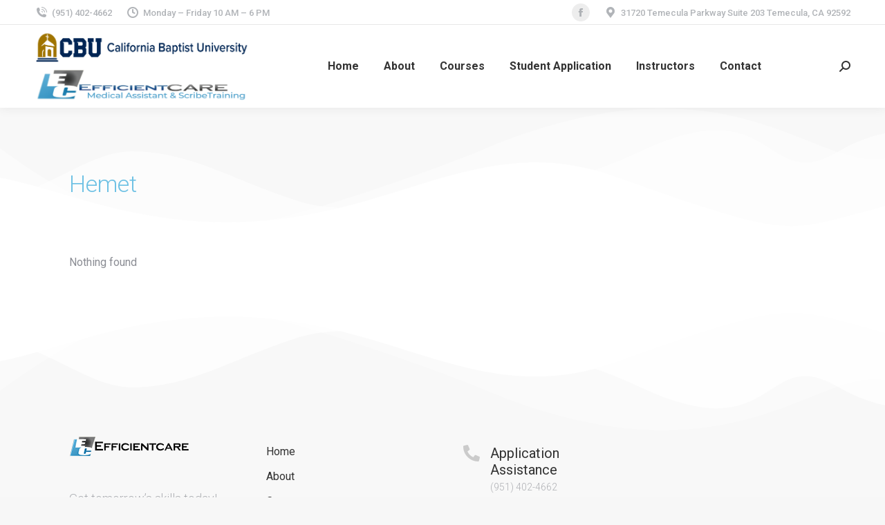

--- FILE ---
content_type: text/html; charset=UTF-8
request_url: https://medicalassistantca.com/tag/hemet/
body_size: 16007
content:
<!DOCTYPE html>
<!--[if !(IE 6) | !(IE 7) | !(IE 8)  ]><!-->
<html lang="en" class="no-js">
<!--<![endif]-->
<head>
	<meta charset="UTF-8" />
		<meta name="viewport" content="width=device-width, initial-scale=1, maximum-scale=1, user-scalable=0">
			<link rel="profile" href="https://gmpg.org/xfn/11" />
	<title>Hemet &#8211; Efficient Care</title>
<meta name='robots' content='max-image-preview:large' />
<link rel='dns-prefetch' href='//js.hs-scripts.com' />
<link rel='dns-prefetch' href='//fonts.googleapis.com' />
<link rel="alternate" type="application/rss+xml" title="Efficient Care &raquo; Feed" href="https://medicalassistantca.com/feed/" />
<link rel="alternate" type="application/rss+xml" title="Efficient Care &raquo; Comments Feed" href="https://medicalassistantca.com/comments/feed/" />
<link rel="alternate" type="application/rss+xml" title="Efficient Care &raquo; Hemet Tag Feed" href="https://medicalassistantca.com/tag/hemet/feed/" />
		<!-- This site uses the Google Analytics by MonsterInsights plugin v8.24.0 - Using Analytics tracking - https://www.monsterinsights.com/ -->
		<!-- Note: MonsterInsights is not currently configured on this site. The site owner needs to authenticate with Google Analytics in the MonsterInsights settings panel. -->
					<!-- No tracking code set -->
				<!-- / Google Analytics by MonsterInsights -->
		<script>
window._wpemojiSettings = {"baseUrl":"https:\/\/s.w.org\/images\/core\/emoji\/14.0.0\/72x72\/","ext":".png","svgUrl":"https:\/\/s.w.org\/images\/core\/emoji\/14.0.0\/svg\/","svgExt":".svg","source":{"concatemoji":"https:\/\/medicalassistantca.com\/wp-includes\/js\/wp-emoji-release.min.js?ver=6.4.3"}};
/*! This file is auto-generated */
!function(i,n){var o,s,e;function c(e){try{var t={supportTests:e,timestamp:(new Date).valueOf()};sessionStorage.setItem(o,JSON.stringify(t))}catch(e){}}function p(e,t,n){e.clearRect(0,0,e.canvas.width,e.canvas.height),e.fillText(t,0,0);var t=new Uint32Array(e.getImageData(0,0,e.canvas.width,e.canvas.height).data),r=(e.clearRect(0,0,e.canvas.width,e.canvas.height),e.fillText(n,0,0),new Uint32Array(e.getImageData(0,0,e.canvas.width,e.canvas.height).data));return t.every(function(e,t){return e===r[t]})}function u(e,t,n){switch(t){case"flag":return n(e,"\ud83c\udff3\ufe0f\u200d\u26a7\ufe0f","\ud83c\udff3\ufe0f\u200b\u26a7\ufe0f")?!1:!n(e,"\ud83c\uddfa\ud83c\uddf3","\ud83c\uddfa\u200b\ud83c\uddf3")&&!n(e,"\ud83c\udff4\udb40\udc67\udb40\udc62\udb40\udc65\udb40\udc6e\udb40\udc67\udb40\udc7f","\ud83c\udff4\u200b\udb40\udc67\u200b\udb40\udc62\u200b\udb40\udc65\u200b\udb40\udc6e\u200b\udb40\udc67\u200b\udb40\udc7f");case"emoji":return!n(e,"\ud83e\udef1\ud83c\udffb\u200d\ud83e\udef2\ud83c\udfff","\ud83e\udef1\ud83c\udffb\u200b\ud83e\udef2\ud83c\udfff")}return!1}function f(e,t,n){var r="undefined"!=typeof WorkerGlobalScope&&self instanceof WorkerGlobalScope?new OffscreenCanvas(300,150):i.createElement("canvas"),a=r.getContext("2d",{willReadFrequently:!0}),o=(a.textBaseline="top",a.font="600 32px Arial",{});return e.forEach(function(e){o[e]=t(a,e,n)}),o}function t(e){var t=i.createElement("script");t.src=e,t.defer=!0,i.head.appendChild(t)}"undefined"!=typeof Promise&&(o="wpEmojiSettingsSupports",s=["flag","emoji"],n.supports={everything:!0,everythingExceptFlag:!0},e=new Promise(function(e){i.addEventListener("DOMContentLoaded",e,{once:!0})}),new Promise(function(t){var n=function(){try{var e=JSON.parse(sessionStorage.getItem(o));if("object"==typeof e&&"number"==typeof e.timestamp&&(new Date).valueOf()<e.timestamp+604800&&"object"==typeof e.supportTests)return e.supportTests}catch(e){}return null}();if(!n){if("undefined"!=typeof Worker&&"undefined"!=typeof OffscreenCanvas&&"undefined"!=typeof URL&&URL.createObjectURL&&"undefined"!=typeof Blob)try{var e="postMessage("+f.toString()+"("+[JSON.stringify(s),u.toString(),p.toString()].join(",")+"));",r=new Blob([e],{type:"text/javascript"}),a=new Worker(URL.createObjectURL(r),{name:"wpTestEmojiSupports"});return void(a.onmessage=function(e){c(n=e.data),a.terminate(),t(n)})}catch(e){}c(n=f(s,u,p))}t(n)}).then(function(e){for(var t in e)n.supports[t]=e[t],n.supports.everything=n.supports.everything&&n.supports[t],"flag"!==t&&(n.supports.everythingExceptFlag=n.supports.everythingExceptFlag&&n.supports[t]);n.supports.everythingExceptFlag=n.supports.everythingExceptFlag&&!n.supports.flag,n.DOMReady=!1,n.readyCallback=function(){n.DOMReady=!0}}).then(function(){return e}).then(function(){var e;n.supports.everything||(n.readyCallback(),(e=n.source||{}).concatemoji?t(e.concatemoji):e.wpemoji&&e.twemoji&&(t(e.twemoji),t(e.wpemoji)))}))}((window,document),window._wpemojiSettings);
</script>
<style id='wp-emoji-styles-inline-css'>

	img.wp-smiley, img.emoji {
		display: inline !important;
		border: none !important;
		box-shadow: none !important;
		height: 1em !important;
		width: 1em !important;
		margin: 0 0.07em !important;
		vertical-align: -0.1em !important;
		background: none !important;
		padding: 0 !important;
	}
</style>
<link rel='stylesheet' id='wp-block-library-css' href='https://medicalassistantca.com/wp-includes/css/dist/block-library/style.min.css?ver=6.4.3' media='all' />
<style id='wp-block-library-theme-inline-css'>
.wp-block-audio figcaption{color:#555;font-size:13px;text-align:center}.is-dark-theme .wp-block-audio figcaption{color:hsla(0,0%,100%,.65)}.wp-block-audio{margin:0 0 1em}.wp-block-code{border:1px solid #ccc;border-radius:4px;font-family:Menlo,Consolas,monaco,monospace;padding:.8em 1em}.wp-block-embed figcaption{color:#555;font-size:13px;text-align:center}.is-dark-theme .wp-block-embed figcaption{color:hsla(0,0%,100%,.65)}.wp-block-embed{margin:0 0 1em}.blocks-gallery-caption{color:#555;font-size:13px;text-align:center}.is-dark-theme .blocks-gallery-caption{color:hsla(0,0%,100%,.65)}.wp-block-image figcaption{color:#555;font-size:13px;text-align:center}.is-dark-theme .wp-block-image figcaption{color:hsla(0,0%,100%,.65)}.wp-block-image{margin:0 0 1em}.wp-block-pullquote{border-bottom:4px solid;border-top:4px solid;color:currentColor;margin-bottom:1.75em}.wp-block-pullquote cite,.wp-block-pullquote footer,.wp-block-pullquote__citation{color:currentColor;font-size:.8125em;font-style:normal;text-transform:uppercase}.wp-block-quote{border-left:.25em solid;margin:0 0 1.75em;padding-left:1em}.wp-block-quote cite,.wp-block-quote footer{color:currentColor;font-size:.8125em;font-style:normal;position:relative}.wp-block-quote.has-text-align-right{border-left:none;border-right:.25em solid;padding-left:0;padding-right:1em}.wp-block-quote.has-text-align-center{border:none;padding-left:0}.wp-block-quote.is-large,.wp-block-quote.is-style-large,.wp-block-quote.is-style-plain{border:none}.wp-block-search .wp-block-search__label{font-weight:700}.wp-block-search__button{border:1px solid #ccc;padding:.375em .625em}:where(.wp-block-group.has-background){padding:1.25em 2.375em}.wp-block-separator.has-css-opacity{opacity:.4}.wp-block-separator{border:none;border-bottom:2px solid;margin-left:auto;margin-right:auto}.wp-block-separator.has-alpha-channel-opacity{opacity:1}.wp-block-separator:not(.is-style-wide):not(.is-style-dots){width:100px}.wp-block-separator.has-background:not(.is-style-dots){border-bottom:none;height:1px}.wp-block-separator.has-background:not(.is-style-wide):not(.is-style-dots){height:2px}.wp-block-table{margin:0 0 1em}.wp-block-table td,.wp-block-table th{word-break:normal}.wp-block-table figcaption{color:#555;font-size:13px;text-align:center}.is-dark-theme .wp-block-table figcaption{color:hsla(0,0%,100%,.65)}.wp-block-video figcaption{color:#555;font-size:13px;text-align:center}.is-dark-theme .wp-block-video figcaption{color:hsla(0,0%,100%,.65)}.wp-block-video{margin:0 0 1em}.wp-block-template-part.has-background{margin-bottom:0;margin-top:0;padding:1.25em 2.375em}
</style>
<style id='classic-theme-styles-inline-css'>
/*! This file is auto-generated */
.wp-block-button__link{color:#fff;background-color:#32373c;border-radius:9999px;box-shadow:none;text-decoration:none;padding:calc(.667em + 2px) calc(1.333em + 2px);font-size:1.125em}.wp-block-file__button{background:#32373c;color:#fff;text-decoration:none}
</style>
<style id='global-styles-inline-css'>
body{--wp--preset--color--black: #000000;--wp--preset--color--cyan-bluish-gray: #abb8c3;--wp--preset--color--white: #FFF;--wp--preset--color--pale-pink: #f78da7;--wp--preset--color--vivid-red: #cf2e2e;--wp--preset--color--luminous-vivid-orange: #ff6900;--wp--preset--color--luminous-vivid-amber: #fcb900;--wp--preset--color--light-green-cyan: #7bdcb5;--wp--preset--color--vivid-green-cyan: #00d084;--wp--preset--color--pale-cyan-blue: #8ed1fc;--wp--preset--color--vivid-cyan-blue: #0693e3;--wp--preset--color--vivid-purple: #9b51e0;--wp--preset--color--accent: #1ebbf0;--wp--preset--color--dark-gray: #111;--wp--preset--color--light-gray: #767676;--wp--preset--gradient--vivid-cyan-blue-to-vivid-purple: linear-gradient(135deg,rgba(6,147,227,1) 0%,rgb(155,81,224) 100%);--wp--preset--gradient--light-green-cyan-to-vivid-green-cyan: linear-gradient(135deg,rgb(122,220,180) 0%,rgb(0,208,130) 100%);--wp--preset--gradient--luminous-vivid-amber-to-luminous-vivid-orange: linear-gradient(135deg,rgba(252,185,0,1) 0%,rgba(255,105,0,1) 100%);--wp--preset--gradient--luminous-vivid-orange-to-vivid-red: linear-gradient(135deg,rgba(255,105,0,1) 0%,rgb(207,46,46) 100%);--wp--preset--gradient--very-light-gray-to-cyan-bluish-gray: linear-gradient(135deg,rgb(238,238,238) 0%,rgb(169,184,195) 100%);--wp--preset--gradient--cool-to-warm-spectrum: linear-gradient(135deg,rgb(74,234,220) 0%,rgb(151,120,209) 20%,rgb(207,42,186) 40%,rgb(238,44,130) 60%,rgb(251,105,98) 80%,rgb(254,248,76) 100%);--wp--preset--gradient--blush-light-purple: linear-gradient(135deg,rgb(255,206,236) 0%,rgb(152,150,240) 100%);--wp--preset--gradient--blush-bordeaux: linear-gradient(135deg,rgb(254,205,165) 0%,rgb(254,45,45) 50%,rgb(107,0,62) 100%);--wp--preset--gradient--luminous-dusk: linear-gradient(135deg,rgb(255,203,112) 0%,rgb(199,81,192) 50%,rgb(65,88,208) 100%);--wp--preset--gradient--pale-ocean: linear-gradient(135deg,rgb(255,245,203) 0%,rgb(182,227,212) 50%,rgb(51,167,181) 100%);--wp--preset--gradient--electric-grass: linear-gradient(135deg,rgb(202,248,128) 0%,rgb(113,206,126) 100%);--wp--preset--gradient--midnight: linear-gradient(135deg,rgb(2,3,129) 0%,rgb(40,116,252) 100%);--wp--preset--font-size--small: 13px;--wp--preset--font-size--medium: 20px;--wp--preset--font-size--large: 36px;--wp--preset--font-size--x-large: 42px;--wp--preset--spacing--20: 0.44rem;--wp--preset--spacing--30: 0.67rem;--wp--preset--spacing--40: 1rem;--wp--preset--spacing--50: 1.5rem;--wp--preset--spacing--60: 2.25rem;--wp--preset--spacing--70: 3.38rem;--wp--preset--spacing--80: 5.06rem;--wp--preset--shadow--natural: 6px 6px 9px rgba(0, 0, 0, 0.2);--wp--preset--shadow--deep: 12px 12px 50px rgba(0, 0, 0, 0.4);--wp--preset--shadow--sharp: 6px 6px 0px rgba(0, 0, 0, 0.2);--wp--preset--shadow--outlined: 6px 6px 0px -3px rgba(255, 255, 255, 1), 6px 6px rgba(0, 0, 0, 1);--wp--preset--shadow--crisp: 6px 6px 0px rgba(0, 0, 0, 1);}:where(.is-layout-flex){gap: 0.5em;}:where(.is-layout-grid){gap: 0.5em;}body .is-layout-flow > .alignleft{float: left;margin-inline-start: 0;margin-inline-end: 2em;}body .is-layout-flow > .alignright{float: right;margin-inline-start: 2em;margin-inline-end: 0;}body .is-layout-flow > .aligncenter{margin-left: auto !important;margin-right: auto !important;}body .is-layout-constrained > .alignleft{float: left;margin-inline-start: 0;margin-inline-end: 2em;}body .is-layout-constrained > .alignright{float: right;margin-inline-start: 2em;margin-inline-end: 0;}body .is-layout-constrained > .aligncenter{margin-left: auto !important;margin-right: auto !important;}body .is-layout-constrained > :where(:not(.alignleft):not(.alignright):not(.alignfull)){max-width: var(--wp--style--global--content-size);margin-left: auto !important;margin-right: auto !important;}body .is-layout-constrained > .alignwide{max-width: var(--wp--style--global--wide-size);}body .is-layout-flex{display: flex;}body .is-layout-flex{flex-wrap: wrap;align-items: center;}body .is-layout-flex > *{margin: 0;}body .is-layout-grid{display: grid;}body .is-layout-grid > *{margin: 0;}:where(.wp-block-columns.is-layout-flex){gap: 2em;}:where(.wp-block-columns.is-layout-grid){gap: 2em;}:where(.wp-block-post-template.is-layout-flex){gap: 1.25em;}:where(.wp-block-post-template.is-layout-grid){gap: 1.25em;}.has-black-color{color: var(--wp--preset--color--black) !important;}.has-cyan-bluish-gray-color{color: var(--wp--preset--color--cyan-bluish-gray) !important;}.has-white-color{color: var(--wp--preset--color--white) !important;}.has-pale-pink-color{color: var(--wp--preset--color--pale-pink) !important;}.has-vivid-red-color{color: var(--wp--preset--color--vivid-red) !important;}.has-luminous-vivid-orange-color{color: var(--wp--preset--color--luminous-vivid-orange) !important;}.has-luminous-vivid-amber-color{color: var(--wp--preset--color--luminous-vivid-amber) !important;}.has-light-green-cyan-color{color: var(--wp--preset--color--light-green-cyan) !important;}.has-vivid-green-cyan-color{color: var(--wp--preset--color--vivid-green-cyan) !important;}.has-pale-cyan-blue-color{color: var(--wp--preset--color--pale-cyan-blue) !important;}.has-vivid-cyan-blue-color{color: var(--wp--preset--color--vivid-cyan-blue) !important;}.has-vivid-purple-color{color: var(--wp--preset--color--vivid-purple) !important;}.has-black-background-color{background-color: var(--wp--preset--color--black) !important;}.has-cyan-bluish-gray-background-color{background-color: var(--wp--preset--color--cyan-bluish-gray) !important;}.has-white-background-color{background-color: var(--wp--preset--color--white) !important;}.has-pale-pink-background-color{background-color: var(--wp--preset--color--pale-pink) !important;}.has-vivid-red-background-color{background-color: var(--wp--preset--color--vivid-red) !important;}.has-luminous-vivid-orange-background-color{background-color: var(--wp--preset--color--luminous-vivid-orange) !important;}.has-luminous-vivid-amber-background-color{background-color: var(--wp--preset--color--luminous-vivid-amber) !important;}.has-light-green-cyan-background-color{background-color: var(--wp--preset--color--light-green-cyan) !important;}.has-vivid-green-cyan-background-color{background-color: var(--wp--preset--color--vivid-green-cyan) !important;}.has-pale-cyan-blue-background-color{background-color: var(--wp--preset--color--pale-cyan-blue) !important;}.has-vivid-cyan-blue-background-color{background-color: var(--wp--preset--color--vivid-cyan-blue) !important;}.has-vivid-purple-background-color{background-color: var(--wp--preset--color--vivid-purple) !important;}.has-black-border-color{border-color: var(--wp--preset--color--black) !important;}.has-cyan-bluish-gray-border-color{border-color: var(--wp--preset--color--cyan-bluish-gray) !important;}.has-white-border-color{border-color: var(--wp--preset--color--white) !important;}.has-pale-pink-border-color{border-color: var(--wp--preset--color--pale-pink) !important;}.has-vivid-red-border-color{border-color: var(--wp--preset--color--vivid-red) !important;}.has-luminous-vivid-orange-border-color{border-color: var(--wp--preset--color--luminous-vivid-orange) !important;}.has-luminous-vivid-amber-border-color{border-color: var(--wp--preset--color--luminous-vivid-amber) !important;}.has-light-green-cyan-border-color{border-color: var(--wp--preset--color--light-green-cyan) !important;}.has-vivid-green-cyan-border-color{border-color: var(--wp--preset--color--vivid-green-cyan) !important;}.has-pale-cyan-blue-border-color{border-color: var(--wp--preset--color--pale-cyan-blue) !important;}.has-vivid-cyan-blue-border-color{border-color: var(--wp--preset--color--vivid-cyan-blue) !important;}.has-vivid-purple-border-color{border-color: var(--wp--preset--color--vivid-purple) !important;}.has-vivid-cyan-blue-to-vivid-purple-gradient-background{background: var(--wp--preset--gradient--vivid-cyan-blue-to-vivid-purple) !important;}.has-light-green-cyan-to-vivid-green-cyan-gradient-background{background: var(--wp--preset--gradient--light-green-cyan-to-vivid-green-cyan) !important;}.has-luminous-vivid-amber-to-luminous-vivid-orange-gradient-background{background: var(--wp--preset--gradient--luminous-vivid-amber-to-luminous-vivid-orange) !important;}.has-luminous-vivid-orange-to-vivid-red-gradient-background{background: var(--wp--preset--gradient--luminous-vivid-orange-to-vivid-red) !important;}.has-very-light-gray-to-cyan-bluish-gray-gradient-background{background: var(--wp--preset--gradient--very-light-gray-to-cyan-bluish-gray) !important;}.has-cool-to-warm-spectrum-gradient-background{background: var(--wp--preset--gradient--cool-to-warm-spectrum) !important;}.has-blush-light-purple-gradient-background{background: var(--wp--preset--gradient--blush-light-purple) !important;}.has-blush-bordeaux-gradient-background{background: var(--wp--preset--gradient--blush-bordeaux) !important;}.has-luminous-dusk-gradient-background{background: var(--wp--preset--gradient--luminous-dusk) !important;}.has-pale-ocean-gradient-background{background: var(--wp--preset--gradient--pale-ocean) !important;}.has-electric-grass-gradient-background{background: var(--wp--preset--gradient--electric-grass) !important;}.has-midnight-gradient-background{background: var(--wp--preset--gradient--midnight) !important;}.has-small-font-size{font-size: var(--wp--preset--font-size--small) !important;}.has-medium-font-size{font-size: var(--wp--preset--font-size--medium) !important;}.has-large-font-size{font-size: var(--wp--preset--font-size--large) !important;}.has-x-large-font-size{font-size: var(--wp--preset--font-size--x-large) !important;}
.wp-block-navigation a:where(:not(.wp-element-button)){color: inherit;}
:where(.wp-block-post-template.is-layout-flex){gap: 1.25em;}:where(.wp-block-post-template.is-layout-grid){gap: 1.25em;}
:where(.wp-block-columns.is-layout-flex){gap: 2em;}:where(.wp-block-columns.is-layout-grid){gap: 2em;}
.wp-block-pullquote{font-size: 1.5em;line-height: 1.6;}
</style>
<link rel='stylesheet' id='contact-form-7-css' href='https://medicalassistantca.com/wp-content/plugins/contact-form-7/includes/css/styles.css?ver=5.8.7' media='all' />
<link rel='stylesheet' id='the7-font-css' href='https://medicalassistantca.com/wp-content/themes/dt-the7/fonts/icomoon-the7-font/icomoon-the7-font.min.css?ver=11.11.0' media='all' />
<link rel='stylesheet' id='elementor-icons-css' href='https://medicalassistantca.com/wp-content/plugins/elementor/assets/lib/eicons/css/elementor-icons.min.css?ver=5.27.0' media='all' />
<link rel='stylesheet' id='elementor-frontend-css' href='https://medicalassistantca.com/wp-content/plugins/elementor/assets/css/frontend.min.css?ver=3.19.2' media='all' />
<style id='elementor-frontend-inline-css'>
.elementor-808 .elementor-element.elementor-element-59b3f0f0{color:#adafb3;}.elementor-808 .elementor-element.elementor-element-13c1c87 .elementor-social-icon:hover{background-color:#1ebbf0;}.elementor-808 .elementor-element.elementor-element-51d7eb5e .elementor-nav-menu--main .elementor-item{color:#333333;fill:#333333;}.elementor-808 .elementor-element.elementor-element-51d7eb5e .elementor-nav-menu--main .elementor-item:hover,
					.elementor-808 .elementor-element.elementor-element-51d7eb5e .elementor-nav-menu--main .elementor-item.elementor-item-active,
					.elementor-808 .elementor-element.elementor-element-51d7eb5e .elementor-nav-menu--main .elementor-item.highlighted,
					.elementor-808 .elementor-element.elementor-element-51d7eb5e .elementor-nav-menu--main .elementor-item:focus{color:#1ebbf0;fill:#1ebbf0;}.elementor-808 .elementor-element.elementor-element-51d7eb5e .elementor-nav-menu--main .elementor-item.elementor-item-active{color:#1ebbf0;}.elementor-808 .elementor-element.elementor-element-59394e40 .elementor-icon-box-title{color:#333333;}.elementor-808 .elementor-element.elementor-element-59394e40 .elementor-icon-box-description{color:#adafb3;}.elementor-808 .elementor-element.elementor-element-67d036e4 .elementor-icon-box-title{color:#333333;}.elementor-808 .elementor-element.elementor-element-67d036e4 .elementor-icon-box-description{color:#adafb3;}.elementor-808 .elementor-element.elementor-element-44eafa5 .elementor-icon-box-title{color:#333333;}.elementor-808 .elementor-element.elementor-element-44eafa5 .elementor-icon-box-description{color:#adafb3;}.elementor-808 .elementor-element.elementor-element-7a5b46a4 .elementor-icon-box-title{color:#333333;}.elementor-808 .elementor-element.elementor-element-7a5b46a4 .elementor-icon-box-description{color:#adafb3;}.elementor-808 .elementor-element.elementor-element-9379f27 .elementor-post__title, .elementor-808 .elementor-element.elementor-element-9379f27 .elementor-post__title a{color:#333333;}
.elementor-2051 .elementor-element.elementor-element-4f9b8552 .entry-meta > a, .elementor-2051 .elementor-element.elementor-element-4f9b8552 .entry-meta > span{color:#1ebbf0;}.elementor-2051 .elementor-element.elementor-element-4f9b8552 .entry-meta > a:after, .elementor-2051 .elementor-element.elementor-element-4f9b8552 .entry-meta > span:after{background:#1ebbf0;-webkit-box-shadow:none;box-shadow:none;}
</style>
<link rel='stylesheet' id='swiper-css' href='https://medicalassistantca.com/wp-content/plugins/elementor/assets/lib/swiper/css/swiper.min.css?ver=5.3.6' media='all' />
<link rel='stylesheet' id='elementor-post-2622-css' href='https://medicalassistantca.com/wp-content/uploads/elementor/css/post-2622.css?ver=1738954063' media='all' />
<link rel='stylesheet' id='elementor-pro-css' href='https://medicalassistantca.com/wp-content/plugins/elementor-pro/assets/css/frontend.min.css?ver=3.19.2' media='all' />
<link rel='stylesheet' id='elementor-global-css' href='https://medicalassistantca.com/wp-content/uploads/elementor/css/global.css?ver=1738954063' media='all' />
<link rel='stylesheet' id='elementor-post-808-css' href='https://medicalassistantca.com/wp-content/uploads/elementor/css/post-808.css?ver=1738954064' media='all' />
<link rel='stylesheet' id='elementor-post-2051-css' href='https://medicalassistantca.com/wp-content/uploads/elementor/css/post-2051.css?ver=1738956599' media='all' />
<style id='akismet-widget-style-inline-css'>

			.a-stats {
				--akismet-color-mid-green: #357b49;
				--akismet-color-white: #fff;
				--akismet-color-light-grey: #f6f7f7;

				max-width: 350px;
				width: auto;
			}

			.a-stats * {
				all: unset;
				box-sizing: border-box;
			}

			.a-stats strong {
				font-weight: 600;
			}

			.a-stats a.a-stats__link,
			.a-stats a.a-stats__link:visited,
			.a-stats a.a-stats__link:active {
				background: var(--akismet-color-mid-green);
				border: none;
				box-shadow: none;
				border-radius: 8px;
				color: var(--akismet-color-white);
				cursor: pointer;
				display: block;
				font-family: -apple-system, BlinkMacSystemFont, 'Segoe UI', 'Roboto', 'Oxygen-Sans', 'Ubuntu', 'Cantarell', 'Helvetica Neue', sans-serif;
				font-weight: 500;
				padding: 12px;
				text-align: center;
				text-decoration: none;
				transition: all 0.2s ease;
			}

			/* Extra specificity to deal with TwentyTwentyOne focus style */
			.widget .a-stats a.a-stats__link:focus {
				background: var(--akismet-color-mid-green);
				color: var(--akismet-color-white);
				text-decoration: none;
			}

			.a-stats a.a-stats__link:hover {
				filter: brightness(110%);
				box-shadow: 0 4px 12px rgba(0, 0, 0, 0.06), 0 0 2px rgba(0, 0, 0, 0.16);
			}

			.a-stats .count {
				color: var(--akismet-color-white);
				display: block;
				font-size: 1.5em;
				line-height: 1.4;
				padding: 0 13px;
				white-space: nowrap;
			}
		
</style>
<link rel='stylesheet' id='dt-web-fonts-css' href='https://fonts.googleapis.com/css?family=Roboto:400,500,600,700' media='all' />
<link rel='stylesheet' id='dt-main-css' href='https://medicalassistantca.com/wp-content/themes/dt-the7/css/main.min.css?ver=11.11.0' media='all' />
<style id='dt-main-inline-css'>
body #load {
  display: block;
  height: 100%;
  overflow: hidden;
  position: fixed;
  width: 100%;
  z-index: 9901;
  opacity: 1;
  visibility: visible;
  transition: all .35s ease-out;
}
.load-wrap {
  width: 100%;
  height: 100%;
  background-position: center center;
  background-repeat: no-repeat;
  text-align: center;
  display: -ms-flexbox;
  display: -ms-flex;
  display: flex;
  -ms-align-items: center;
  -ms-flex-align: center;
  align-items: center;
  -ms-flex-flow: column wrap;
  flex-flow: column wrap;
  -ms-flex-pack: center;
  -ms-justify-content: center;
  justify-content: center;
}
.load-wrap > svg {
  position: absolute;
  top: 50%;
  left: 50%;
  transform: translate(-50%,-50%);
}
#load {
  background: var(--the7-elementor-beautiful-loading-bg,#ffffff);
  --the7-beautiful-spinner-color2: var(--the7-beautiful-spinner-color,rgba(51,51,51,0.25));
}

</style>
<link rel='stylesheet' id='the7-custom-scrollbar-css' href='https://medicalassistantca.com/wp-content/themes/dt-the7/lib/custom-scrollbar/custom-scrollbar.min.css?ver=11.11.0' media='all' />
<link rel='stylesheet' id='the7-core-css' href='https://medicalassistantca.com/wp-content/plugins/dt-the7-core/assets/css/post-type.min.css?ver=2.7.8' media='all' />
<link rel='stylesheet' id='the7-css-vars-css' href='https://medicalassistantca.com/wp-content/uploads/the7-css/css-vars.css?ver=10b6fdda981c' media='all' />
<link rel='stylesheet' id='dt-custom-css' href='https://medicalassistantca.com/wp-content/uploads/the7-css/custom.css?ver=10b6fdda981c' media='all' />
<link rel='stylesheet' id='dt-media-css' href='https://medicalassistantca.com/wp-content/uploads/the7-css/media.css?ver=10b6fdda981c' media='all' />
<link rel='stylesheet' id='the7-mega-menu-css' href='https://medicalassistantca.com/wp-content/uploads/the7-css/mega-menu.css?ver=10b6fdda981c' media='all' />
<link rel='stylesheet' id='the7-elements-albums-portfolio-css' href='https://medicalassistantca.com/wp-content/uploads/the7-css/the7-elements-albums-portfolio.css?ver=10b6fdda981c' media='all' />
<link rel='stylesheet' id='the7-elements-css' href='https://medicalassistantca.com/wp-content/uploads/the7-css/post-type-dynamic.css?ver=10b6fdda981c' media='all' />
<link rel='stylesheet' id='style-css' href='https://medicalassistantca.com/wp-content/themes/dt-the7/style.css?ver=11.11.0' media='all' />
<link rel='stylesheet' id='the7-elementor-global-css' href='https://medicalassistantca.com/wp-content/themes/dt-the7/css/compatibility/elementor/elementor-global.min.css?ver=11.11.0' media='all' />
<link rel='stylesheet' id='the7-filter-decorations-base-css' href='https://medicalassistantca.com/wp-content/themes/dt-the7/css/compatibility/elementor/the7-filter-decorations-base.min.css?ver=11.11.0' media='all' />
<link rel='stylesheet' id='the7-simple-common-css' href='https://medicalassistantca.com/wp-content/themes/dt-the7/css/compatibility/elementor/the7-simple-common.min.css?ver=11.11.0' media='all' />
<link rel='stylesheet' id='the7_elements-css' href='https://medicalassistantca.com/wp-content/themes/dt-the7/css/compatibility/elementor/the7-elements-widget.min.css?ver=11.11.0' media='all' />
<link rel='stylesheet' id='google-fonts-1-css' href='https://fonts.googleapis.com/css?family=Roboto%3A100%2C100italic%2C200%2C200italic%2C300%2C300italic%2C400%2C400italic%2C500%2C500italic%2C600%2C600italic%2C700%2C700italic%2C800%2C800italic%2C900%2C900italic%7CRoboto+Slab%3A100%2C100italic%2C200%2C200italic%2C300%2C300italic%2C400%2C400italic%2C500%2C500italic%2C600%2C600italic%2C700%2C700italic%2C800%2C800italic%2C900%2C900italic&#038;display=auto&#038;ver=6.4.3' media='all' />
<link rel='stylesheet' id='elementor-icons-shared-0-css' href='https://medicalassistantca.com/wp-content/plugins/elementor/assets/lib/font-awesome/css/fontawesome.min.css?ver=5.15.3' media='all' />
<link rel='stylesheet' id='elementor-icons-fa-brands-css' href='https://medicalassistantca.com/wp-content/plugins/elementor/assets/lib/font-awesome/css/brands.min.css?ver=5.15.3' media='all' />
<link rel='stylesheet' id='elementor-icons-fa-solid-css' href='https://medicalassistantca.com/wp-content/plugins/elementor/assets/lib/font-awesome/css/solid.min.css?ver=5.15.3' media='all' />
<link rel='stylesheet' id='elementor-icons-the7-icons-css' href='https://medicalassistantca.com/wp-content/themes/dt-the7/fonts/icomoon-the7-font/icomoon-the7-font.min.css?ver=11.11.0' media='all' />
<link rel="preconnect" href="https://fonts.gstatic.com/" crossorigin><script src="https://medicalassistantca.com/wp-includes/js/jquery/jquery.min.js?ver=3.7.1" id="jquery-core-js"></script>
<script src="https://medicalassistantca.com/wp-includes/js/jquery/jquery-migrate.min.js?ver=3.4.1" id="jquery-migrate-js"></script>
<script id="dt-above-fold-js-extra">
var dtLocal = {"themeUrl":"https:\/\/medicalassistantca.com\/wp-content\/themes\/dt-the7","passText":"To view this protected post, enter the password below:","moreButtonText":{"loading":"Loading...","loadMore":"Load more"},"postID":null,"ajaxurl":"https:\/\/medicalassistantca.com\/wp-admin\/admin-ajax.php","REST":{"baseUrl":"https:\/\/medicalassistantca.com\/wp-json\/the7\/v1","endpoints":{"sendMail":"\/send-mail"}},"contactMessages":{"required":"One or more fields have an error. Please check and try again.","terms":"Please accept the privacy policy.","fillTheCaptchaError":"Please, fill the captcha."},"captchaSiteKey":"","ajaxNonce":"cc1f2f1468","pageData":{"type":"archive","template":"page","layout":null},"themeSettings":{"smoothScroll":"off","lazyLoading":false,"desktopHeader":{"height":120},"ToggleCaptionEnabled":"disabled","ToggleCaption":"Navigation","floatingHeader":{"showAfter":94,"showMenu":true,"height":115,"logo":{"showLogo":true,"html":"<img class=\" preload-me\" src=\"https:\/\/medicalassistantca.com\/wp-content\/uploads\/2024\/06\/https___medicalassistantca.cmedicalassistantca-logo.png\" srcset=\"https:\/\/medicalassistantca.com\/wp-content\/uploads\/2024\/06\/https___medicalassistantca.cmedicalassistantca-logo.png 1333w, https:\/\/medicalassistantca.com\/wp-content\/uploads\/2024\/06\/https___medicalassistantca.cmedicalassistantca-logo.png 1333w\" width=\"1333\" height=\"450\"   sizes=\"1333px\" alt=\"Efficient Care\" \/>","url":"https:\/\/medicalassistantca.com\/"}},"topLine":{"floatingTopLine":{"logo":{"showLogo":false,"html":""}}},"mobileHeader":{"firstSwitchPoint":992,"secondSwitchPoint":778,"firstSwitchPointHeight":60,"secondSwitchPointHeight":60,"mobileToggleCaptionEnabled":"disabled","mobileToggleCaption":"Menu"},"stickyMobileHeaderFirstSwitch":{"logo":{"html":"<img class=\" preload-me\" src=\"https:\/\/medicalassistantca.com\/wp-content\/uploads\/2024\/06\/https___medicalassistantca.cmedicalassistantca-logo.png\" srcset=\"https:\/\/medicalassistantca.com\/wp-content\/uploads\/2024\/06\/https___medicalassistantca.cmedicalassistantca-logo.png 1333w, https:\/\/medicalassistantca.com\/wp-content\/uploads\/2024\/06\/https___medicalassistantca.cmedicalassistantca-logo.png 1333w\" width=\"1333\" height=\"450\"   sizes=\"1333px\" alt=\"Efficient Care\" \/>"}},"stickyMobileHeaderSecondSwitch":{"logo":{"html":"<img class=\" preload-me\" src=\"https:\/\/medicalassistantca.com\/wp-content\/uploads\/2024\/06\/https___medicalassistantca.cmedicalassistantca-logo.png\" srcset=\"https:\/\/medicalassistantca.com\/wp-content\/uploads\/2024\/06\/https___medicalassistantca.cmedicalassistantca-logo.png 1333w, https:\/\/medicalassistantca.com\/wp-content\/uploads\/2024\/06\/https___medicalassistantca.cmedicalassistantca-logo.png 1333w\" width=\"1333\" height=\"450\"   sizes=\"1333px\" alt=\"Efficient Care\" \/>"}},"sidebar":{"switchPoint":992},"boxedWidth":"1280px"},"elementor":{"settings":{"container_width":1140}}};
var dtShare = {"shareButtonText":{"facebook":"Share on Facebook","twitter":"Tweet","pinterest":"Pin it","linkedin":"Share on Linkedin","whatsapp":"Share on Whatsapp"},"overlayOpacity":"85"};
</script>
<script src="https://medicalassistantca.com/wp-content/themes/dt-the7/js/above-the-fold.min.js?ver=11.11.0" id="dt-above-fold-js"></script>
<link rel="https://api.w.org/" href="https://medicalassistantca.com/wp-json/" /><link rel="alternate" type="application/json" href="https://medicalassistantca.com/wp-json/wp/v2/tags/53" /><link rel="EditURI" type="application/rsd+xml" title="RSD" href="https://medicalassistantca.com/xmlrpc.php?rsd" />
<meta name="generator" content="WordPress 6.4.3" />
<meta name="cdp-version" content="1.4.6" />			<!-- DO NOT COPY THIS SNIPPET! Start of Page Analytics Tracking for HubSpot WordPress plugin v10.2.23-->
			<script type="text/javascript" class="hsq-set-content-id" data-content-id="listing-page">
				var _hsq = _hsq || [];
				_hsq.push(["setContentType", "listing-page"]);
			</script>
			<!-- DO NOT COPY THIS SNIPPET! End of Page Analytics Tracking for HubSpot WordPress plugin -->
			<!-- Google tag (gtag.js) --> <script async src="https://www.googletagmanager.com/gtag/js?id=AW-16565219354"></script> <script> window.dataLayer = window.dataLayer || []; function gtag(){dataLayer.push(arguments);} gtag('js', new Date()); gtag('config', 'AW-16565219354'); </script>

<!-- Google Tag Manager -->
<script>(function(w,d,s,l,i){w[l]=w[l]||[];w[l].push({'gtm.start':
new Date().getTime(),event:'gtm.js'});var f=d.getElementsByTagName(s)[0],
j=d.createElement(s),dl=l!='dataLayer'?'&l='+l:'';j.async=true;j.src=
'https://www.googletagmanager.com/gtm.js?id='+i+dl;f.parentNode.insertBefore(j,f);
})(window,document,'script','dataLayer','GTM-N68TRX2C');</script>
<!-- End Google Tag Manager -->

<meta name="generator" content="Elementor 3.19.2; features: e_optimized_assets_loading, block_editor_assets_optimize, e_image_loading_optimization; settings: css_print_method-external, google_font-enabled, font_display-auto">

<!-- Meta Pixel Code -->
<script type='text/javascript'>
!function(f,b,e,v,n,t,s){if(f.fbq)return;n=f.fbq=function(){n.callMethod?
n.callMethod.apply(n,arguments):n.queue.push(arguments)};if(!f._fbq)f._fbq=n;
n.push=n;n.loaded=!0;n.version='2.0';n.queue=[];t=b.createElement(e);t.async=!0;
t.src=v;s=b.getElementsByTagName(e)[0];s.parentNode.insertBefore(t,s)}(window,
document,'script','https://connect.facebook.net/en_US/fbevents.js?v=next');
</script>
<!-- End Meta Pixel Code -->

      <script type='text/javascript'>
        var url = window.location.origin + '?ob=open-bridge';
        fbq('set', 'openbridge', '188825836599270', url);
      </script>
    <script type='text/javascript'>fbq('init', '188825836599270', {}, {
    "agent": "wordpress-6.4.3-3.0.14"
})</script><script type='text/javascript'>
    fbq('track', 'PageView', []);
  </script>
<!-- Meta Pixel Code -->
<noscript>
<img height="1" width="1" style="display:none" alt="fbpx"
src="https://www.facebook.com/tr?id=188825836599270&ev=PageView&noscript=1" />
</noscript>
<!-- End Meta Pixel Code -->
<style>.recentcomments a{display:inline !important;padding:0 !important;margin:0 !important;}</style><script type="text/javascript" id="the7-loader-script">
document.addEventListener("DOMContentLoaded", function(event) {
	var load = document.getElementById("load");
	if(!load.classList.contains('loader-removed')){
		var removeLoading = setTimeout(function() {
			load.className += " loader-removed";
		}, 300);
	}
});
</script>
		<link rel="icon" href="https://medicalassistantca.com/wp-content/uploads/2024/02/Copy-of-EC-Headshots-Logo-Efficient-Care-1.png" type="image/png" sizes="16x16"/><link rel="icon" href="https://medicalassistantca.com/wp-content/uploads/2024/02/Copy-of-EC-Headshots-Logo-Efficient-Care-1.png" type="image/png" sizes="32x32"/>		<style id="wp-custom-css">
			.branding img {
	max-width:310px !important;
}

.custom-breadcrumb-background .breadcrumb {
    background-image: url('https://medicalassistantca.com/wp-content/uploads/2021/10/3.png');
    background-size: cover;
    background-position: center;
}

		</style>
		<style id='the7-custom-inline-css' type='text/css'>
.sub-nav .menu-item i.fa,
.sub-nav .menu-item i.fas,
.sub-nav .menu-item i.far,
.sub-nav .menu-item i.fab {
	text-align: center;
	width: 1.25em;
}
</style>
</head>
<body id="the7-body" class="archive tag tag-hemet tag-53 wp-custom-logo wp-embed-responsive the7-core-ver-2.7.8 title-off dt-responsive-on right-mobile-menu-close-icon ouside-menu-close-icon mobile-hamburger-close-bg-enable mobile-hamburger-close-bg-hover-enable  fade-medium-mobile-menu-close-icon fade-medium-menu-close-icon accent-gradient srcset-enabled btn-flat custom-btn-color custom-btn-hover-color phantom-sticky phantom-shadow-decoration phantom-main-logo-on sticky-mobile-header top-header first-switch-logo-left first-switch-menu-right second-switch-logo-left second-switch-menu-right right-mobile-menu layzr-loading-on popup-message-style the7-ver-11.11.0 elementor-page-2051 elementor-default elementor-template-full-width elementor-clear-template elementor-kit-2622">
<!-- Google Tag Manager (noscript) -->
<noscript><iframe src="https://www.googletagmanager.com/ns.html?id=GTM-N68TRX2C"
height="0" width="0" style="display:none;visibility:hidden"></iframe></noscript>
<!-- End Google Tag Manager (noscript) -->

<!-- The7 11.11.0 -->
<div id="load" class="spinner-loader">
	<div class="load-wrap"><style type="text/css">
    [class*="the7-spinner-animate-"]{
        animation: spinner-animation 1s cubic-bezier(1,1,1,1) infinite;
        x:46.5px;
        y:40px;
        width:7px;
        height:20px;
        fill:var(--the7-beautiful-spinner-color2);
        opacity: 0.2;
    }
    .the7-spinner-animate-2{
        animation-delay: 0.083s;
    }
    .the7-spinner-animate-3{
        animation-delay: 0.166s;
    }
    .the7-spinner-animate-4{
         animation-delay: 0.25s;
    }
    .the7-spinner-animate-5{
         animation-delay: 0.33s;
    }
    .the7-spinner-animate-6{
         animation-delay: 0.416s;
    }
    .the7-spinner-animate-7{
         animation-delay: 0.5s;
    }
    .the7-spinner-animate-8{
         animation-delay: 0.58s;
    }
    .the7-spinner-animate-9{
         animation-delay: 0.666s;
    }
    .the7-spinner-animate-10{
         animation-delay: 0.75s;
    }
    .the7-spinner-animate-11{
        animation-delay: 0.83s;
    }
    .the7-spinner-animate-12{
        animation-delay: 0.916s;
    }
    @keyframes spinner-animation{
        from {
            opacity: 1;
        }
        to{
            opacity: 0;
        }
    }
</style>
<svg width="75px" height="75px" xmlns="http://www.w3.org/2000/svg" viewBox="0 0 100 100" preserveAspectRatio="xMidYMid">
	<rect class="the7-spinner-animate-1" rx="5" ry="5" transform="rotate(0 50 50) translate(0 -30)"></rect>
	<rect class="the7-spinner-animate-2" rx="5" ry="5" transform="rotate(30 50 50) translate(0 -30)"></rect>
	<rect class="the7-spinner-animate-3" rx="5" ry="5" transform="rotate(60 50 50) translate(0 -30)"></rect>
	<rect class="the7-spinner-animate-4" rx="5" ry="5" transform="rotate(90 50 50) translate(0 -30)"></rect>
	<rect class="the7-spinner-animate-5" rx="5" ry="5" transform="rotate(120 50 50) translate(0 -30)"></rect>
	<rect class="the7-spinner-animate-6" rx="5" ry="5" transform="rotate(150 50 50) translate(0 -30)"></rect>
	<rect class="the7-spinner-animate-7" rx="5" ry="5" transform="rotate(180 50 50) translate(0 -30)"></rect>
	<rect class="the7-spinner-animate-8" rx="5" ry="5" transform="rotate(210 50 50) translate(0 -30)"></rect>
	<rect class="the7-spinner-animate-9" rx="5" ry="5" transform="rotate(240 50 50) translate(0 -30)"></rect>
	<rect class="the7-spinner-animate-10" rx="5" ry="5" transform="rotate(270 50 50) translate(0 -30)"></rect>
	<rect class="the7-spinner-animate-11" rx="5" ry="5" transform="rotate(300 50 50) translate(0 -30)"></rect>
	<rect class="the7-spinner-animate-12" rx="5" ry="5" transform="rotate(330 50 50) translate(0 -30)"></rect>
</svg></div>
</div>
<div id="page" >
	<a class="skip-link screen-reader-text" href="#content">Skip to content</a>

<div class="masthead inline-header center widgets full-height shadow-decoration shadow-mobile-header-decoration small-mobile-menu-icon dt-parent-menu-clickable show-sub-menu-on-hover"  role="banner">

	<div class="top-bar full-width-line top-bar-line-hide">
	<div class="top-bar-bg" ></div>
	<div class="left-widgets mini-widgets"><a href="tel:(951) 402-4662" class="mini-contacts phone show-on-desktop in-top-bar-left in-menu-second-switch"><i class="fa-fw icomoon-the7-font-the7-phone-06"></i>(951) 402-4662</a><span class="mini-contacts clock show-on-desktop in-top-bar-left in-menu-second-switch"><i class="fa-fw icomoon-the7-font-the7-clock-01"></i>Monday – Friday 10 AM – 6 PM</span></div><div class="right-widgets mini-widgets"><div class="soc-ico show-on-desktop in-top-bar-right in-menu-second-switch custom-bg disabled-border border-off hover-accent-bg hover-disabled-border  hover-border-off"><a title="Facebook page opens in new window" href="https://www.facebook.com/medicalassistantca/" target="_blank" class="facebook"><span class="soc-font-icon"></span><span class="screen-reader-text">Facebook page opens in new window</span></a></div><span class="mini-contacts address show-on-desktop near-logo-first-switch in-menu-second-switch"><i class="fa-fw the7-mw-icon-address-bold"></i>31720 Temecula Parkway Suite 203 Temecula, CA 92592</span></div></div>

	<header class="header-bar">

		<div class="branding">
	<div id="site-title" class="assistive-text">Efficient Care</div>
	<div id="site-description" class="assistive-text">Efficient Care Learning Center</div>
	<a class="same-logo" href="https://medicalassistantca.com/"><img fetchpriority="high" class=" preload-me" src="https://medicalassistantca.com/wp-content/uploads/2024/06/https___medicalassistantca.cmedicalassistantca-logo.png" srcset="https://medicalassistantca.com/wp-content/uploads/2024/06/https___medicalassistantca.cmedicalassistantca-logo.png 1333w, https://medicalassistantca.com/wp-content/uploads/2024/06/https___medicalassistantca.cmedicalassistantca-logo.png 1333w" width="1333" height="450"   sizes="1333px" alt="Efficient Care" /></a></div>

		<ul id="primary-menu" class="main-nav underline-decoration l-to-r-line outside-item-remove-margin"><li class="menu-item menu-item-type-post_type menu-item-object-page menu-item-home menu-item-2240 first depth-0"><a href='https://medicalassistantca.com/' data-level='1'><span class="menu-item-text"><span class="menu-text">Home</span></span></a></li> <li class="menu-item menu-item-type-post_type menu-item-object-page menu-item-2241 depth-0"><a href='https://medicalassistantca.com/about/' data-level='1'><span class="menu-item-text"><span class="menu-text">About</span></span></a></li> <li class="menu-item menu-item-type-post_type menu-item-object-page menu-item-has-children menu-item-2242 has-children depth-0"><a href='https://medicalassistantca.com/courses/' data-level='1'><span class="menu-item-text"><span class="menu-text">Courses</span></span></a><ul class="sub-nav gradient-hover hover-style-bg level-arrows-on"><li class="menu-item menu-item-type-post_type menu-item-object-page menu-item-2229 first depth-1"><a href='https://medicalassistantca.com/courses/available-courses/' data-level='2'><span class="menu-item-text"><span class="menu-text">Available Courses</span></span></a></li> </ul></li> <li class="menu-item menu-item-type-post_type menu-item-object-page menu-item-2542 depth-0"><a href='https://medicalassistantca.com/student-application/' data-level='1'><span class="menu-item-text"><span class="menu-text">Student Application</span></span></a></li> <li class="menu-item menu-item-type-post_type menu-item-object-page menu-item-2230 depth-0"><a href='https://medicalassistantca.com/instructors/' data-level='1'><span class="menu-item-text"><span class="menu-text">Instructors</span></span></a></li> <li class="menu-item menu-item-type-post_type menu-item-object-page menu-item-2233 last depth-0"><a href='https://medicalassistantca.com/contact/' data-level='1'><span class="menu-item-text"><span class="menu-text">Contact</span></span></a></li> </ul>
		<div class="mini-widgets"><div class="mini-search show-on-desktop near-logo-first-switch near-logo-second-switch popup-search custom-icon"><form class="searchform mini-widget-searchform" role="search" method="get" action="https://medicalassistantca.com/">

	<div class="screen-reader-text">Search:</div>

	
		<a href="" class="submit text-disable"><i class=" mw-icon the7-mw-icon-search-bold"></i></a>
		<div class="popup-search-wrap">
			<input type="text" class="field searchform-s" name="s" value="" placeholder="Type and hit enter …" title="Search form"/>
			<a href="" class="search-icon"><i class="the7-mw-icon-search-bold"></i></a>
		</div>

			<input type="submit" class="assistive-text searchsubmit" value="Go!"/>
</form>
</div></div>
	</header>

</div>
<div role="navigation" class="dt-mobile-header mobile-menu-show-divider">
	<div class="dt-close-mobile-menu-icon"><div class="close-line-wrap"><span class="close-line"></span><span class="close-line"></span><span class="close-line"></span></div></div>	<ul id="mobile-menu" class="mobile-main-nav">
		<li class="menu-item menu-item-type-post_type menu-item-object-page menu-item-home menu-item-2240 first depth-0"><a href='https://medicalassistantca.com/' data-level='1'><span class="menu-item-text"><span class="menu-text">Home</span></span></a></li> <li class="menu-item menu-item-type-post_type menu-item-object-page menu-item-2241 depth-0"><a href='https://medicalassistantca.com/about/' data-level='1'><span class="menu-item-text"><span class="menu-text">About</span></span></a></li> <li class="menu-item menu-item-type-post_type menu-item-object-page menu-item-has-children menu-item-2242 has-children depth-0"><a href='https://medicalassistantca.com/courses/' data-level='1'><span class="menu-item-text"><span class="menu-text">Courses</span></span></a><ul class="sub-nav gradient-hover hover-style-bg level-arrows-on"><li class="menu-item menu-item-type-post_type menu-item-object-page menu-item-2229 first depth-1"><a href='https://medicalassistantca.com/courses/available-courses/' data-level='2'><span class="menu-item-text"><span class="menu-text">Available Courses</span></span></a></li> </ul></li> <li class="menu-item menu-item-type-post_type menu-item-object-page menu-item-2542 depth-0"><a href='https://medicalassistantca.com/student-application/' data-level='1'><span class="menu-item-text"><span class="menu-text">Student Application</span></span></a></li> <li class="menu-item menu-item-type-post_type menu-item-object-page menu-item-2230 depth-0"><a href='https://medicalassistantca.com/instructors/' data-level='1'><span class="menu-item-text"><span class="menu-text">Instructors</span></span></a></li> <li class="menu-item menu-item-type-post_type menu-item-object-page menu-item-2233 last depth-0"><a href='https://medicalassistantca.com/contact/' data-level='1'><span class="menu-item-text"><span class="menu-text">Contact</span></span></a></li> 	</ul>
	<div class='mobile-mini-widgets-in-menu'></div>
</div>



<div id="main" class="sidebar-none sidebar-divider-vertical">

	
	<div class="main-gradient"></div>
	<div class="wf-wrap">
	<div class="wf-container-main">

	


	<div id="content" class="content" role="main">

				<div data-elementor-type="archive" data-elementor-id="2051" class="elementor elementor-2051 elementor-location-archive" data-elementor-post-type="elementor_library">
					<section class="elementor-section elementor-top-section elementor-element elementor-element-16bb274c elementor-section-boxed elementor-section-height-default elementor-section-height-default" data-id="16bb274c" data-element_type="section" data-settings="{&quot;background_background&quot;:&quot;classic&quot;,&quot;shape_divider_bottom&quot;:&quot;mountains&quot;}">
					<div class="elementor-shape elementor-shape-bottom" data-negative="false">
			<svg xmlns="http://www.w3.org/2000/svg" viewBox="0 0 1000 100" preserveAspectRatio="none">
	<path class="elementor-shape-fill" opacity="0.33" d="M473,67.3c-203.9,88.3-263.1-34-320.3,0C66,119.1,0,59.7,0,59.7V0h1000v59.7 c0,0-62.1,26.1-94.9,29.3c-32.8,3.3-62.8-12.3-75.8-22.1C806,49.6,745.3,8.7,694.9,4.7S492.4,59,473,67.3z"/>
	<path class="elementor-shape-fill" opacity="0.66" d="M734,67.3c-45.5,0-77.2-23.2-129.1-39.1c-28.6-8.7-150.3-10.1-254,39.1 s-91.7-34.4-149.2,0C115.7,118.3,0,39.8,0,39.8V0h1000v36.5c0,0-28.2-18.5-92.1-18.5C810.2,18.1,775.7,67.3,734,67.3z"/>
	<path class="elementor-shape-fill" d="M766.1,28.9c-200-57.5-266,65.5-395.1,19.5C242,1.8,242,5.4,184.8,20.6C128,35.8,132.3,44.9,89.9,52.5C28.6,63.7,0,0,0,0 h1000c0,0-9.9,40.9-83.6,48.1S829.6,47,766.1,28.9z"/>
</svg>		</div>
					<div class="elementor-container elementor-column-gap-wider">
					<div class="elementor-column elementor-col-100 elementor-top-column elementor-element elementor-element-1f67dd45" data-id="1f67dd45" data-element_type="column">
			<div class="elementor-widget-wrap elementor-element-populated">
						<div class="elementor-element elementor-element-e6345e1 elementor-widget elementor-widget-theme-archive-title elementor-page-title elementor-widget-heading" data-id="e6345e1" data-element_type="widget" data-widget_type="theme-archive-title.default">
				<div class="elementor-widget-container">
			<h2 class="elementor-heading-title elementor-size-default">Hemet</h2>		</div>
				</div>
					</div>
		</div>
					</div>
		</section>
				<section class="elementor-section elementor-top-section elementor-element elementor-element-2c29b55b elementor-section-boxed elementor-section-height-default elementor-section-height-default" data-id="2c29b55b" data-element_type="section">
						<div class="elementor-container elementor-column-gap-wider">
					<div class="elementor-column elementor-col-100 elementor-top-column elementor-element elementor-element-53d3aee0" data-id="53d3aee0" data-element_type="column">
			<div class="elementor-widget-wrap elementor-element-populated">
						<div class="elementor-element elementor-element-4f9b8552 preserve-img-ratio-cover elementor-widget elementor-widget-the7_elements" data-id="4f9b8552" data-element_type="widget" data-widget_type="the7_elements.default">
				<div class="elementor-widget-container">
			<p>Nothing found</p>		</div>
				</div>
					</div>
		</div>
					</div>
		</section>
				</div>
		
	</div><!-- #content -->

	


			</div><!-- .wf-container -->
		</div><!-- .wf-wrap -->

	
	</div><!-- #main -->

	


	<!-- !Footer -->
	<footer id="footer" class="footer solid-bg elementor-footer">

		
			<div class="wf-wrap">
				<div class="wf-container-footer">
					<div class="wf-container">
								<div data-elementor-type="footer" data-elementor-id="808" class="elementor elementor-808 elementor-location-footer" data-elementor-post-type="elementor_library">
					<section class="elementor-section elementor-top-section elementor-element elementor-element-5ead6967 elementor-section-boxed elementor-section-height-default elementor-section-height-default" data-id="5ead6967" data-element_type="section" data-settings="{&quot;background_background&quot;:&quot;classic&quot;,&quot;shape_divider_top&quot;:&quot;mountains&quot;}">
					<div class="elementor-shape elementor-shape-top" data-negative="false">
			<svg xmlns="http://www.w3.org/2000/svg" viewBox="0 0 1000 100" preserveAspectRatio="none">
	<path class="elementor-shape-fill" opacity="0.33" d="M473,67.3c-203.9,88.3-263.1-34-320.3,0C66,119.1,0,59.7,0,59.7V0h1000v59.7 c0,0-62.1,26.1-94.9,29.3c-32.8,3.3-62.8-12.3-75.8-22.1C806,49.6,745.3,8.7,694.9,4.7S492.4,59,473,67.3z"/>
	<path class="elementor-shape-fill" opacity="0.66" d="M734,67.3c-45.5,0-77.2-23.2-129.1-39.1c-28.6-8.7-150.3-10.1-254,39.1 s-91.7-34.4-149.2,0C115.7,118.3,0,39.8,0,39.8V0h1000v36.5c0,0-28.2-18.5-92.1-18.5C810.2,18.1,775.7,67.3,734,67.3z"/>
	<path class="elementor-shape-fill" d="M766.1,28.9c-200-57.5-266,65.5-395.1,19.5C242,1.8,242,5.4,184.8,20.6C128,35.8,132.3,44.9,89.9,52.5C28.6,63.7,0,0,0,0 h1000c0,0-9.9,40.9-83.6,48.1S829.6,47,766.1,28.9z"/>
</svg>		</div>
					<div class="elementor-container elementor-column-gap-wider">
					<div class="elementor-column elementor-col-25 elementor-top-column elementor-element elementor-element-274a4969" data-id="274a4969" data-element_type="column">
			<div class="elementor-widget-wrap elementor-element-populated">
						<div class="elementor-element elementor-element-63c05c4a elementor-widget elementor-widget-image" data-id="63c05c4a" data-element_type="widget" data-widget_type="image.default">
				<div class="elementor-widget-container">
													<img width="173" height="44" src="https://medicalassistantca.com/wp-content/uploads/2020/07/Efficient-Care_logo_white-floating-logo-44.png" class="attachment-large size-large wp-image-2311" alt="" />													</div>
				</div>
				<div class="elementor-element elementor-element-59b3f0f0 elementor-widget elementor-widget-text-editor" data-id="59b3f0f0" data-element_type="widget" data-widget_type="text-editor.default">
				<div class="elementor-widget-container">
							<p>Get tomorrow’s skills today​! Contact Efficient Care to schedule an appointment to meet with a counselor!  </p>						</div>
				</div>
				<div class="elementor-element elementor-element-13c1c87 e-grid-align-left elementor-shape-rounded elementor-grid-0 elementor-widget elementor-widget-social-icons" data-id="13c1c87" data-element_type="widget" data-widget_type="social-icons.default">
				<div class="elementor-widget-container">
					<div class="elementor-social-icons-wrapper elementor-grid">
							<span class="elementor-grid-item">
					<a class="elementor-icon elementor-social-icon elementor-social-icon-facebook elementor-repeater-item-12b5fd5" target="_blank">
						<span class="elementor-screen-only">Facebook</span>
						<i class="fab fa-facebook"></i>					</a>
				</span>
							<span class="elementor-grid-item">
					<a class="elementor-icon elementor-social-icon elementor-social-icon-youtube elementor-repeater-item-1c515b2" target="_blank">
						<span class="elementor-screen-only">Youtube</span>
						<i class="fab fa-youtube"></i>					</a>
				</span>
					</div>
				</div>
				</div>
					</div>
		</div>
				<div class="elementor-column elementor-col-25 elementor-top-column elementor-element elementor-element-373e4345" data-id="373e4345" data-element_type="column">
			<div class="elementor-widget-wrap elementor-element-populated">
						<div class="elementor-element elementor-element-51d7eb5e elementor-nav-menu__align-start elementor-nav-menu--dropdown-none elementor-widget elementor-widget-nav-menu" data-id="51d7eb5e" data-element_type="widget" data-settings="{&quot;layout&quot;:&quot;vertical&quot;,&quot;submenu_icon&quot;:{&quot;value&quot;:&quot;&lt;i class=\&quot;\&quot;&gt;&lt;\/i&gt;&quot;,&quot;library&quot;:&quot;&quot;}}" data-widget_type="nav-menu.default">
				<div class="elementor-widget-container">
						<nav class="elementor-nav-menu--main elementor-nav-menu__container elementor-nav-menu--layout-vertical e--pointer-none">
				<ul id="menu-1-51d7eb5e" class="elementor-nav-menu sm-vertical"><li class="menu-item menu-item-type-post_type menu-item-object-page menu-item-home menu-item-2474"><a href="https://medicalassistantca.com/" class="elementor-item">Home</a></li>
<li class="menu-item menu-item-type-post_type menu-item-object-page menu-item-2465"><a href="https://medicalassistantca.com/about/" class="elementor-item">About</a></li>
<li class="menu-item menu-item-type-post_type menu-item-object-page menu-item-has-children menu-item-2450"><a href="https://medicalassistantca.com/courses/" class="elementor-item">Courses</a>
<ul class="sub-menu elementor-nav-menu--dropdown">
	<li class="menu-item menu-item-type-post_type menu-item-object-page menu-item-2448"><a href="https://medicalassistantca.com/courses/available-courses/" class="elementor-sub-item">Available Courses</a></li>
</ul>
</li>
<li class="menu-item menu-item-type-post_type menu-item-object-page menu-item-2236"><a href="https://medicalassistantca.com/contact/" class="elementor-item">&#8211; Contact</a></li>
<li class="menu-item menu-item-type-post_type menu-item-object-page menu-item-2239"><a href="https://medicalassistantca.com/contact/" class="elementor-item">&#8211; Student Support</a></li>
</ul>			</nav>
						<nav class="elementor-nav-menu--dropdown elementor-nav-menu__container" aria-hidden="true">
				<ul id="menu-2-51d7eb5e" class="elementor-nav-menu sm-vertical"><li class="menu-item menu-item-type-post_type menu-item-object-page menu-item-home menu-item-2474"><a href="https://medicalassistantca.com/" class="elementor-item" tabindex="-1">Home</a></li>
<li class="menu-item menu-item-type-post_type menu-item-object-page menu-item-2465"><a href="https://medicalassistantca.com/about/" class="elementor-item" tabindex="-1">About</a></li>
<li class="menu-item menu-item-type-post_type menu-item-object-page menu-item-has-children menu-item-2450"><a href="https://medicalassistantca.com/courses/" class="elementor-item" tabindex="-1">Courses</a>
<ul class="sub-menu elementor-nav-menu--dropdown">
	<li class="menu-item menu-item-type-post_type menu-item-object-page menu-item-2448"><a href="https://medicalassistantca.com/courses/available-courses/" class="elementor-sub-item" tabindex="-1">Available Courses</a></li>
</ul>
</li>
<li class="menu-item menu-item-type-post_type menu-item-object-page menu-item-2236"><a href="https://medicalassistantca.com/contact/" class="elementor-item" tabindex="-1">&#8211; Contact</a></li>
<li class="menu-item menu-item-type-post_type menu-item-object-page menu-item-2239"><a href="https://medicalassistantca.com/contact/" class="elementor-item" tabindex="-1">&#8211; Student Support</a></li>
</ul>			</nav>
				</div>
				</div>
					</div>
		</div>
				<div class="elementor-column elementor-col-25 elementor-top-column elementor-element elementor-element-7db299b8" data-id="7db299b8" data-element_type="column">
			<div class="elementor-widget-wrap elementor-element-populated">
						<div class="elementor-element elementor-element-59394e40 elementor-position-left elementor-view-default elementor-mobile-position-top elementor-vertical-align-top elementor-widget elementor-widget-icon-box" data-id="59394e40" data-element_type="widget" data-widget_type="icon-box.default">
				<div class="elementor-widget-container">
					<div class="elementor-icon-box-wrapper">
						<div class="elementor-icon-box-icon">
				<span  class="elementor-icon elementor-animation-">
				<i aria-hidden="true" class="fas fa-phone-alt"></i>				</span>
			</div>
						<div class="elementor-icon-box-content">
				<h3 class="elementor-icon-box-title">
					<span  >
						Application Assistance 					</span>
				</h3>
									<p class="elementor-icon-box-description">
						(951) 402-4662					</p>
							</div>
		</div>
				</div>
				</div>
				<div class="elementor-element elementor-element-67d036e4 elementor-position-left elementor-view-default elementor-mobile-position-top elementor-vertical-align-top elementor-widget elementor-widget-icon-box" data-id="67d036e4" data-element_type="widget" data-widget_type="icon-box.default">
				<div class="elementor-widget-container">
					<div class="elementor-icon-box-wrapper">
						<div class="elementor-icon-box-icon">
				<span  class="elementor-icon elementor-animation-">
				<i aria-hidden="true" class="fas fa-handshake"></i>				</span>
			</div>
						<div class="elementor-icon-box-content">
				<h3 class="elementor-icon-box-title">
					<span  >
						Business Development  					</span>
				</h3>
									<p class="elementor-icon-box-description">
						(951) 760-8999					</p>
							</div>
		</div>
				</div>
				</div>
				<div class="elementor-element elementor-element-44eafa5 elementor-position-left elementor-view-default elementor-mobile-position-top elementor-vertical-align-top elementor-widget elementor-widget-icon-box" data-id="44eafa5" data-element_type="widget" data-widget_type="icon-box.default">
				<div class="elementor-widget-container">
					<div class="elementor-icon-box-wrapper">
						<div class="elementor-icon-box-icon">
				<span  class="elementor-icon elementor-animation-">
				<i aria-hidden="true" class=" icomoon-the7-font-the7-mail-08"></i>				</span>
			</div>
						<div class="elementor-icon-box-content">
				<h3 class="elementor-icon-box-title">
					<span  >
						Email					</span>
				</h3>
									<p class="elementor-icon-box-description">
						Hollye@medicalassistantca.com					</p>
							</div>
		</div>
				</div>
				</div>
				<div class="elementor-element elementor-element-7a5b46a4 elementor-position-left elementor-view-default elementor-mobile-position-top elementor-vertical-align-top elementor-widget elementor-widget-icon-box" data-id="7a5b46a4" data-element_type="widget" data-widget_type="icon-box.default">
				<div class="elementor-widget-container">
					<div class="elementor-icon-box-wrapper">
						<div class="elementor-icon-box-icon">
				<span  class="elementor-icon elementor-animation-">
				<i aria-hidden="true" class=" icomoon-the7-font-the7-map-03"></i>				</span>
			</div>
						<div class="elementor-icon-box-content">
				<h3 class="elementor-icon-box-title">
					<span  >
						Location 					</span>
				</h3>
									<p class="elementor-icon-box-description">
						31720 Temecula Parkway Suite 203 Temecula, CA 92592					</p>
							</div>
		</div>
				</div>
				</div>
					</div>
		</div>
				<div class="elementor-column elementor-col-25 elementor-top-column elementor-element elementor-element-8069bd7" data-id="8069bd7" data-element_type="column">
			<div class="elementor-widget-wrap elementor-element-populated">
							</div>
		</div>
					</div>
		</section>
				<section class="elementor-section elementor-top-section elementor-element elementor-element-51291583 elementor-section-boxed elementor-section-height-default elementor-section-height-default" data-id="51291583" data-element_type="section" data-settings="{&quot;background_background&quot;:&quot;classic&quot;}">
						<div class="elementor-container elementor-column-gap-extended">
					<div class="elementor-column elementor-col-50 elementor-top-column elementor-element elementor-element-13999c3d" data-id="13999c3d" data-element_type="column">
			<div class="elementor-widget-wrap elementor-element-populated">
						<div class="elementor-element elementor-element-3a85bef5 elementor-widget elementor-widget-text-editor" data-id="3a85bef5" data-element_type="widget" data-widget_type="text-editor.default">
				<div class="elementor-widget-container">
							<p>All rights reserved 2020 © Efficient Care &#8211; Created By: <a href="http://www.premierimagellc.com">Premier Image, LLC</a></p>						</div>
				</div>
					</div>
		</div>
				<div class="elementor-column elementor-col-50 elementor-top-column elementor-element elementor-element-1bf0d4e4" data-id="1bf0d4e4" data-element_type="column">
			<div class="elementor-widget-wrap elementor-element-populated">
						<div class="elementor-element elementor-element-258f3062 elementor-widget__width-initial elementor-widget-mobile__width-inherit elementor-widget-tablet__width-inherit elementor-widget elementor-widget-text-editor" data-id="258f3062" data-element_type="widget" data-widget_type="text-editor.default">
				<div class="elementor-widget-container">
													</div>
				</div>
					</div>
		</div>
					</div>
		</section>
				</div>
							</div><!-- .wf-container -->
				</div><!-- .wf-container-footer -->
			</div><!-- .wf-wrap -->

			
	</footer><!-- #footer -->

<a href="#" class="scroll-top"><svg version="1.1" id="Layer_1" xmlns="http://www.w3.org/2000/svg" xmlns:xlink="http://www.w3.org/1999/xlink" x="0px" y="0px"
	 viewBox="0 0 16 16" style="enable-background:new 0 0 16 16;" xml:space="preserve">
<path d="M11.7,6.3l-3-3C8.5,3.1,8.3,3,8,3c0,0,0,0,0,0C7.7,3,7.5,3.1,7.3,3.3l-3,3c-0.4,0.4-0.4,1,0,1.4c0.4,0.4,1,0.4,1.4,0L7,6.4
	V12c0,0.6,0.4,1,1,1s1-0.4,1-1V6.4l1.3,1.3c0.4,0.4,1,0.4,1.4,0C11.9,7.5,12,7.3,12,7S11.9,6.5,11.7,6.3z"/>
</svg><span class="screen-reader-text">Go to Top</span></a>

</div><!-- #page -->

    <!-- Meta Pixel Event Code -->
    <script type='text/javascript'>
        document.addEventListener( 'wpcf7mailsent', function( event ) {
        if( "fb_pxl_code" in event.detail.apiResponse){
          eval(event.detail.apiResponse.fb_pxl_code);
        }
      }, false );
    </script>
    <!-- End Meta Pixel Event Code -->
    <div id='fb-pxl-ajax-code'></div><script src="https://medicalassistantca.com/wp-content/themes/dt-the7/js/main.min.js?ver=11.11.0" id="dt-main-js"></script>
<script src="https://medicalassistantca.com/wp-content/plugins/contact-form-7/includes/swv/js/index.js?ver=5.8.7" id="swv-js"></script>
<script id="contact-form-7-js-extra">
var wpcf7 = {"api":{"root":"https:\/\/medicalassistantca.com\/wp-json\/","namespace":"contact-form-7\/v1"}};
</script>
<script src="https://medicalassistantca.com/wp-content/plugins/contact-form-7/includes/js/index.js?ver=5.8.7" id="contact-form-7-js"></script>
<script id="leadin-script-loader-js-js-extra">
var leadin_wordpress = {"userRole":"visitor","pageType":"archive","leadinPluginVersion":"10.2.23"};
</script>
<script src="https://js.hs-scripts.com/21189201.js?integration=WordPress&amp;ver=10.2.23" id="leadin-script-loader-js-js"></script>
<script src="https://medicalassistantca.com/wp-content/themes/dt-the7/js/legacy.min.js?ver=11.11.0" id="dt-legacy-js"></script>
<script src="https://medicalassistantca.com/wp-content/themes/dt-the7/lib/jquery-mousewheel/jquery-mousewheel.min.js?ver=11.11.0" id="jquery-mousewheel-js"></script>
<script src="https://medicalassistantca.com/wp-content/themes/dt-the7/lib/custom-scrollbar/custom-scrollbar.min.js?ver=11.11.0" id="the7-custom-scrollbar-js"></script>
<script src="https://medicalassistantca.com/wp-content/plugins/dt-the7-core/assets/js/post-type.min.js?ver=2.7.8" id="the7-core-js"></script>
<script src="https://medicalassistantca.com/wp-content/themes/dt-the7/js/compatibility/elementor/frontend-common.min.js?ver=11.11.0" id="the7-elementor-frontend-common-js"></script>
<script src="https://medicalassistantca.com/wp-content/themes/dt-the7/js/compatibility/elementor/the7-masonry-widget.min.js?ver=11.11.0" id="the7-elementor-masonry-js"></script>
<script src="https://medicalassistantca.com/wp-content/plugins/elementor-pro/assets/lib/smartmenus/jquery.smartmenus.min.js?ver=1.2.1" id="smartmenus-js"></script>
<script src="https://medicalassistantca.com/wp-content/plugins/elementor-pro/assets/js/webpack-pro.runtime.min.js?ver=3.19.2" id="elementor-pro-webpack-runtime-js"></script>
<script src="https://medicalassistantca.com/wp-content/plugins/elementor/assets/js/webpack.runtime.min.js?ver=3.19.2" id="elementor-webpack-runtime-js"></script>
<script src="https://medicalassistantca.com/wp-content/plugins/elementor/assets/js/frontend-modules.min.js?ver=3.19.2" id="elementor-frontend-modules-js"></script>
<script src="https://medicalassistantca.com/wp-includes/js/dist/vendor/wp-polyfill-inert.min.js?ver=3.1.2" id="wp-polyfill-inert-js"></script>
<script src="https://medicalassistantca.com/wp-includes/js/dist/vendor/regenerator-runtime.min.js?ver=0.14.0" id="regenerator-runtime-js"></script>
<script src="https://medicalassistantca.com/wp-includes/js/dist/vendor/wp-polyfill.min.js?ver=3.15.0" id="wp-polyfill-js"></script>
<script src="https://medicalassistantca.com/wp-includes/js/dist/hooks.min.js?ver=c6aec9a8d4e5a5d543a1" id="wp-hooks-js"></script>
<script src="https://medicalassistantca.com/wp-includes/js/dist/i18n.min.js?ver=7701b0c3857f914212ef" id="wp-i18n-js"></script>
<script id="wp-i18n-js-after">
wp.i18n.setLocaleData( { 'text direction\u0004ltr': [ 'ltr' ] } );
</script>
<script id="elementor-pro-frontend-js-before">
var ElementorProFrontendConfig = {"ajaxurl":"https:\/\/medicalassistantca.com\/wp-admin\/admin-ajax.php","nonce":"418daed8dc","urls":{"assets":"https:\/\/medicalassistantca.com\/wp-content\/plugins\/elementor-pro\/assets\/","rest":"https:\/\/medicalassistantca.com\/wp-json\/"},"shareButtonsNetworks":{"facebook":{"title":"Facebook","has_counter":true},"twitter":{"title":"Twitter"},"linkedin":{"title":"LinkedIn","has_counter":true},"pinterest":{"title":"Pinterest","has_counter":true},"reddit":{"title":"Reddit","has_counter":true},"vk":{"title":"VK","has_counter":true},"odnoklassniki":{"title":"OK","has_counter":true},"tumblr":{"title":"Tumblr"},"digg":{"title":"Digg"},"skype":{"title":"Skype"},"stumbleupon":{"title":"StumbleUpon","has_counter":true},"mix":{"title":"Mix"},"telegram":{"title":"Telegram"},"pocket":{"title":"Pocket","has_counter":true},"xing":{"title":"XING","has_counter":true},"whatsapp":{"title":"WhatsApp"},"email":{"title":"Email"},"print":{"title":"Print"}},"facebook_sdk":{"lang":"en","app_id":""},"lottie":{"defaultAnimationUrl":"https:\/\/medicalassistantca.com\/wp-content\/plugins\/elementor-pro\/modules\/lottie\/assets\/animations\/default.json"}};
</script>
<script src="https://medicalassistantca.com/wp-content/plugins/elementor-pro/assets/js/frontend.min.js?ver=3.19.2" id="elementor-pro-frontend-js"></script>
<script src="https://medicalassistantca.com/wp-content/plugins/elementor/assets/lib/waypoints/waypoints.min.js?ver=4.0.2" id="elementor-waypoints-js"></script>
<script src="https://medicalassistantca.com/wp-includes/js/jquery/ui/core.min.js?ver=1.13.2" id="jquery-ui-core-js"></script>
<script id="elementor-frontend-js-before">
var elementorFrontendConfig = {"environmentMode":{"edit":false,"wpPreview":false,"isScriptDebug":false},"i18n":{"shareOnFacebook":"Share on Facebook","shareOnTwitter":"Share on Twitter","pinIt":"Pin it","download":"Download","downloadImage":"Download image","fullscreen":"Fullscreen","zoom":"Zoom","share":"Share","playVideo":"Play Video","previous":"Previous","next":"Next","close":"Close","a11yCarouselWrapperAriaLabel":"Carousel | Horizontal scrolling: Arrow Left & Right","a11yCarouselPrevSlideMessage":"Previous slide","a11yCarouselNextSlideMessage":"Next slide","a11yCarouselFirstSlideMessage":"This is the first slide","a11yCarouselLastSlideMessage":"This is the last slide","a11yCarouselPaginationBulletMessage":"Go to slide"},"is_rtl":false,"breakpoints":{"xs":0,"sm":480,"md":768,"lg":1025,"xl":1440,"xxl":1600},"responsive":{"breakpoints":{"mobile":{"label":"Mobile Portrait","value":767,"default_value":767,"direction":"max","is_enabled":true},"mobile_extra":{"label":"Mobile Landscape","value":880,"default_value":880,"direction":"max","is_enabled":false},"tablet":{"label":"Tablet Portrait","value":1024,"default_value":1024,"direction":"max","is_enabled":true},"tablet_extra":{"label":"Tablet Landscape","value":1200,"default_value":1200,"direction":"max","is_enabled":false},"laptop":{"label":"Laptop","value":1366,"default_value":1366,"direction":"max","is_enabled":false},"widescreen":{"label":"Widescreen","value":2400,"default_value":2400,"direction":"min","is_enabled":false}}},"version":"3.19.2","is_static":false,"experimentalFeatures":{"e_optimized_assets_loading":true,"theme_builder_v2":true,"block_editor_assets_optimize":true,"ai-layout":true,"landing-pages":true,"e_image_loading_optimization":true,"e_global_styleguide":true,"page-transitions":true,"notes":true,"form-submissions":true,"e_scroll_snap":true},"urls":{"assets":"https:\/\/medicalassistantca.com\/wp-content\/plugins\/elementor\/assets\/"},"swiperClass":"swiper-container","settings":{"editorPreferences":[]},"kit":{"global_image_lightbox":"yes","active_breakpoints":["viewport_mobile","viewport_tablet"],"lightbox_enable_counter":"yes","lightbox_enable_fullscreen":"yes","lightbox_enable_zoom":"yes","lightbox_enable_share":"yes","lightbox_title_src":"title","lightbox_description_src":"description"},"post":{"id":0,"title":"Hemet &#8211; Efficient Care","excerpt":""}};
</script>
<script src="https://medicalassistantca.com/wp-content/plugins/elementor/assets/js/frontend.min.js?ver=3.19.2" id="elementor-frontend-js"></script>
<script src="https://medicalassistantca.com/wp-content/plugins/elementor-pro/assets/js/elements-handlers.min.js?ver=3.19.2" id="pro-elements-handlers-js"></script>

<div class="pswp" tabindex="-1" role="dialog" aria-hidden="true">
	<div class="pswp__bg"></div>
	<div class="pswp__scroll-wrap">
		<div class="pswp__container">
			<div class="pswp__item"></div>
			<div class="pswp__item"></div>
			<div class="pswp__item"></div>
		</div>
		<div class="pswp__ui pswp__ui--hidden">
			<div class="pswp__top-bar">
				<div class="pswp__counter"></div>
				<button class="pswp__button pswp__button--close" title="Close (Esc)" aria-label="Close (Esc)"></button>
				<button class="pswp__button pswp__button--share" title="Share" aria-label="Share"></button>
				<button class="pswp__button pswp__button--fs" title="Toggle fullscreen" aria-label="Toggle fullscreen"></button>
				<button class="pswp__button pswp__button--zoom" title="Zoom in/out" aria-label="Zoom in/out"></button>
				<div class="pswp__preloader">
					<div class="pswp__preloader__icn">
						<div class="pswp__preloader__cut">
							<div class="pswp__preloader__donut"></div>
						</div>
					</div>
				</div>
			</div>
			<div class="pswp__share-modal pswp__share-modal--hidden pswp__single-tap">
				<div class="pswp__share-tooltip"></div> 
			</div>
			<button class="pswp__button pswp__button--arrow--left" title="Previous (arrow left)" aria-label="Previous (arrow left)">
			</button>
			<button class="pswp__button pswp__button--arrow--right" title="Next (arrow right)" aria-label="Next (arrow right)">
			</button>
			<div class="pswp__caption">
				<div class="pswp__caption__center"></div>
			</div>
		</div>
	</div>
</div>
</body>
</html>


--- FILE ---
content_type: text/css
request_url: https://medicalassistantca.com/wp-content/uploads/elementor/css/post-808.css?ver=1738954064
body_size: 1345
content:
.elementor-808 .elementor-element.elementor-element-5ead6967:not(.elementor-motion-effects-element-type-background), .elementor-808 .elementor-element.elementor-element-5ead6967 > .elementor-motion-effects-container > .elementor-motion-effects-layer{background-color:#F8F8F8;}.elementor-808 .elementor-element.elementor-element-5ead6967{transition:background 0.3s, border 0.3s, border-radius 0.3s, box-shadow 0.3s;padding:180px 0px 20px 0px;}.elementor-808 .elementor-element.elementor-element-5ead6967 > .elementor-background-overlay{transition:background 0.3s, border-radius 0.3s, opacity 0.3s;}.elementor-808 .elementor-element.elementor-element-5ead6967 > .elementor-shape-top .elementor-shape-fill{fill:#FFFFFF;}.elementor-808 .elementor-element.elementor-element-5ead6967 > .elementor-shape-top svg{width:calc(150% + 1.3px);height:190px;transform:translateX(-50%) rotateY(180deg);}.elementor-808 .elementor-element.elementor-element-63c05c4a{text-align:left;}.elementor-808 .elementor-element.elementor-element-63c05c4a > .elementor-widget-container{margin:-20px 0px 20px 0px;}.elementor-808 .elementor-element.elementor-element-59b3f0f0{text-align:left;font-size:18px;font-weight:300;line-height:1.6em;}.elementor-808 .elementor-element.elementor-element-59b3f0f0 > .elementor-widget-container{margin:0px 0px 25px 0px;}.elementor-808 .elementor-element.elementor-element-13c1c87{--grid-template-columns:repeat(0, auto);--icon-size:16px;--grid-column-gap:5px;--grid-row-gap:0px;}.elementor-808 .elementor-element.elementor-element-13c1c87 .elementor-widget-container{text-align:left;}.elementor-808 .elementor-element.elementor-element-13c1c87 .elementor-social-icon{background-color:rgba(0, 0, 0, 0.08);--icon-padding:0.5em;}.elementor-808 .elementor-element.elementor-element-13c1c87 .elementor-social-icon i{color:#AAAAAA;}.elementor-808 .elementor-element.elementor-element-13c1c87 .elementor-social-icon svg{fill:#AAAAAA;}.elementor-808 .elementor-element.elementor-element-13c1c87 .elementor-icon{border-radius:2px 2px 2px 2px;}.elementor-808 .elementor-element.elementor-element-13c1c87 .elementor-social-icon:hover i{color:#FFFFFF;}.elementor-808 .elementor-element.elementor-element-13c1c87 .elementor-social-icon:hover svg{fill:#FFFFFF;}.elementor-808 .elementor-element.elementor-element-51d7eb5e .elementor-nav-menu .elementor-item{font-size:16px;font-weight:400;line-height:1.2em;}.elementor-808 .elementor-element.elementor-element-51d7eb5e .elementor-nav-menu--main .elementor-item{padding-left:0px;padding-right:0px;padding-top:0px;padding-bottom:0px;}.elementor-808 .elementor-element.elementor-element-51d7eb5e{--e-nav-menu-horizontal-menu-item-margin:calc( 17px / 2 );}.elementor-808 .elementor-element.elementor-element-51d7eb5e .elementor-nav-menu--main:not(.elementor-nav-menu--layout-horizontal) .elementor-nav-menu > li:not(:last-child){margin-bottom:17px;}.elementor-808 .elementor-element.elementor-element-51d7eb5e > .elementor-widget-container{margin:0px 0px 0px 0px;}.elementor-808 .elementor-element.elementor-element-59394e40 .elementor-icon-box-wrapper{text-align:left;}.elementor-808 .elementor-element.elementor-element-59394e40.elementor-view-stacked .elementor-icon{background-color:rgba(0, 0, 0, 0.18);}.elementor-808 .elementor-element.elementor-element-59394e40.elementor-view-framed .elementor-icon, .elementor-808 .elementor-element.elementor-element-59394e40.elementor-view-default .elementor-icon{fill:rgba(0, 0, 0, 0.18);color:rgba(0, 0, 0, 0.18);border-color:rgba(0, 0, 0, 0.18);}.elementor-808 .elementor-element.elementor-element-59394e40{--icon-box-icon-margin:15px;}.elementor-808 .elementor-element.elementor-element-59394e40 .elementor-icon{font-size:24px;}.elementor-808 .elementor-element.elementor-element-59394e40 .elementor-icon-box-title{margin-bottom:3px;}.elementor-808 .elementor-element.elementor-element-59394e40 .elementor-icon-box-title, .elementor-808 .elementor-element.elementor-element-59394e40 .elementor-icon-box-title a{font-size:20px;font-weight:400;line-height:1.2em;}.elementor-808 .elementor-element.elementor-element-59394e40 .elementor-icon-box-description{font-size:14px;font-weight:300;line-height:1.5em;}.elementor-808 .elementor-element.elementor-element-59394e40 > .elementor-widget-container{margin:0px 0px 20px 0px;}.elementor-808 .elementor-element.elementor-element-67d036e4 .elementor-icon-box-wrapper{text-align:left;}.elementor-808 .elementor-element.elementor-element-67d036e4.elementor-view-stacked .elementor-icon{background-color:rgba(0, 0, 0, 0.18);}.elementor-808 .elementor-element.elementor-element-67d036e4.elementor-view-framed .elementor-icon, .elementor-808 .elementor-element.elementor-element-67d036e4.elementor-view-default .elementor-icon{fill:rgba(0, 0, 0, 0.18);color:rgba(0, 0, 0, 0.18);border-color:rgba(0, 0, 0, 0.18);}.elementor-808 .elementor-element.elementor-element-67d036e4{--icon-box-icon-margin:15px;}.elementor-808 .elementor-element.elementor-element-67d036e4 .elementor-icon{font-size:24px;}.elementor-808 .elementor-element.elementor-element-67d036e4 .elementor-icon-box-title{margin-bottom:3px;}.elementor-808 .elementor-element.elementor-element-67d036e4 .elementor-icon-box-title, .elementor-808 .elementor-element.elementor-element-67d036e4 .elementor-icon-box-title a{font-size:20px;font-weight:400;line-height:1.2em;}.elementor-808 .elementor-element.elementor-element-67d036e4 .elementor-icon-box-description{font-size:14px;font-weight:300;line-height:1.5em;}.elementor-808 .elementor-element.elementor-element-67d036e4 > .elementor-widget-container{margin:0px 0px 18px 0px;}.elementor-808 .elementor-element.elementor-element-44eafa5 .elementor-icon-box-wrapper{text-align:left;}.elementor-808 .elementor-element.elementor-element-44eafa5.elementor-view-stacked .elementor-icon{background-color:rgba(0, 0, 0, 0.18);}.elementor-808 .elementor-element.elementor-element-44eafa5.elementor-view-framed .elementor-icon, .elementor-808 .elementor-element.elementor-element-44eafa5.elementor-view-default .elementor-icon{fill:rgba(0, 0, 0, 0.18);color:rgba(0, 0, 0, 0.18);border-color:rgba(0, 0, 0, 0.18);}.elementor-808 .elementor-element.elementor-element-44eafa5{--icon-box-icon-margin:15px;}.elementor-808 .elementor-element.elementor-element-44eafa5 .elementor-icon{font-size:24px;}.elementor-808 .elementor-element.elementor-element-44eafa5 .elementor-icon-box-title{margin-bottom:0px;}.elementor-808 .elementor-element.elementor-element-44eafa5 .elementor-icon-box-title, .elementor-808 .elementor-element.elementor-element-44eafa5 .elementor-icon-box-title a{font-size:16px;font-weight:400;line-height:1.5em;}.elementor-808 .elementor-element.elementor-element-44eafa5 .elementor-icon-box-description{font-size:14px;font-weight:300;line-height:1.5em;}.elementor-808 .elementor-element.elementor-element-44eafa5 > .elementor-widget-container{margin:0px 0px 18px 0px;}.elementor-808 .elementor-element.elementor-element-7a5b46a4 .elementor-icon-box-wrapper{text-align:left;}.elementor-808 .elementor-element.elementor-element-7a5b46a4.elementor-view-stacked .elementor-icon{background-color:rgba(0, 0, 0, 0.18);}.elementor-808 .elementor-element.elementor-element-7a5b46a4.elementor-view-framed .elementor-icon, .elementor-808 .elementor-element.elementor-element-7a5b46a4.elementor-view-default .elementor-icon{fill:rgba(0, 0, 0, 0.18);color:rgba(0, 0, 0, 0.18);border-color:rgba(0, 0, 0, 0.18);}.elementor-808 .elementor-element.elementor-element-7a5b46a4{--icon-box-icon-margin:15px;}.elementor-808 .elementor-element.elementor-element-7a5b46a4 .elementor-icon{font-size:24px;}.elementor-808 .elementor-element.elementor-element-7a5b46a4 .elementor-icon-box-title{margin-bottom:0px;}.elementor-808 .elementor-element.elementor-element-7a5b46a4 .elementor-icon-box-title, .elementor-808 .elementor-element.elementor-element-7a5b46a4 .elementor-icon-box-title a{font-size:16px;font-weight:400;line-height:1.5em;}.elementor-808 .elementor-element.elementor-element-7a5b46a4 .elementor-icon-box-description{font-size:14px;font-weight:300;line-height:1.5em;}.elementor-808 .elementor-element.elementor-element-9379f27{--grid-column-gap:30px;--grid-row-gap:15px;}.elementor-808 .elementor-element.elementor-element-9379f27 .elementor-post__title, .elementor-808 .elementor-element.elementor-element-9379f27 .elementor-post__title a{font-size:16px;font-weight:400;line-height:1.5em;}.elementor-808 .elementor-element.elementor-element-9379f27 .elementor-post__title{margin-bottom:3px;}.elementor-808 .elementor-element.elementor-element-51291583 > .elementor-container{max-width:1270px;}.elementor-808 .elementor-element.elementor-element-51291583:not(.elementor-motion-effects-element-type-background), .elementor-808 .elementor-element.elementor-element-51291583 > .elementor-motion-effects-container > .elementor-motion-effects-layer{background-color:#F8F8F8;}.elementor-808 .elementor-element.elementor-element-51291583{transition:background 0.3s, border 0.3s, border-radius 0.3s, box-shadow 0.3s;padding:10px 15px 0px 15px;}.elementor-808 .elementor-element.elementor-element-51291583 > .elementor-background-overlay{transition:background 0.3s, border-radius 0.3s, opacity 0.3s;}.elementor-808 .elementor-element.elementor-element-3a85bef5{text-align:left;color:#AAAAAA;font-size:14px;font-weight:300;line-height:1.5em;}.elementor-808 .elementor-element.elementor-element-1bf0d4e4.elementor-column > .elementor-widget-wrap{justify-content:flex-end;}.elementor-808 .elementor-element.elementor-element-258f3062{text-align:right;color:#AAAAAA;font-size:14px;font-weight:300;line-height:1.5em;width:var( --container-widget-width, 200px );max-width:200px;--container-widget-width:200px;--container-widget-flex-grow:0;}@media(min-width:768px){.elementor-808 .elementor-element.elementor-element-373e4345{width:25%;}.elementor-808 .elementor-element.elementor-element-8069bd7{width:25%;}.elementor-808 .elementor-element.elementor-element-13999c3d{width:40%;}.elementor-808 .elementor-element.elementor-element-1bf0d4e4{width:60%;}}@media(max-width:1024px) and (min-width:768px){.elementor-808 .elementor-element.elementor-element-274a4969{width:50%;}.elementor-808 .elementor-element.elementor-element-373e4345{width:50%;}.elementor-808 .elementor-element.elementor-element-7db299b8{width:50%;}.elementor-808 .elementor-element.elementor-element-8069bd7{width:50%;}.elementor-808 .elementor-element.elementor-element-13999c3d{width:100%;}.elementor-808 .elementor-element.elementor-element-1bf0d4e4{width:100%;}}@media(max-width:1024px){.elementor-808 .elementor-element.elementor-element-5ead6967 > .elementor-shape-top svg{height:90px;}.elementor-808 .elementor-element.elementor-element-5ead6967{padding:100px 0px 20px 0px;}.elementor-808 .elementor-element.elementor-element-13999c3d > .elementor-element-populated{padding:15px 15px 0px 15px;}.elementor-808 .elementor-element.elementor-element-3a85bef5{text-align:center;}.elementor-808 .elementor-element.elementor-element-1bf0d4e4 > .elementor-element-populated{padding:0px 0px 15px 0px;}.elementor-808 .elementor-element.elementor-element-258f3062{text-align:center;width:100%;max-width:100%;}}@media(max-width:767px){.elementor-808 .elementor-element.elementor-element-59b3f0f0{font-size:18px;}.elementor-808 .elementor-element.elementor-element-59394e40{--icon-box-icon-margin:0px;}.elementor-808 .elementor-element.elementor-element-67d036e4{--icon-box-icon-margin:0px;}.elementor-808 .elementor-element.elementor-element-44eafa5{--icon-box-icon-margin:0px;}.elementor-808 .elementor-element.elementor-element-7a5b46a4{--icon-box-icon-margin:0px;}.elementor-808 .elementor-element.elementor-element-3a85bef5{text-align:center;}.elementor-808 .elementor-element.elementor-element-3a85bef5 > .elementor-widget-container{margin:0px 0px 0px 0px;}.elementor-808 .elementor-element.elementor-element-258f3062{text-align:center;width:100%;max-width:100%;}.elementor-808 .elementor-element.elementor-element-258f3062 > .elementor-widget-container{margin:0px 0px 0px 0px;}}

--- FILE ---
content_type: text/css
request_url: https://medicalassistantca.com/wp-content/uploads/elementor/css/post-2051.css?ver=1738956599
body_size: 1969
content:
.elementor-2051 .elementor-element.elementor-element-16bb274c:not(.elementor-motion-effects-element-type-background), .elementor-2051 .elementor-element.elementor-element-16bb274c > .elementor-motion-effects-container > .elementor-motion-effects-layer{background-color:#F8F8F8;}.elementor-2051 .elementor-element.elementor-element-16bb274c{transition:background 0.3s, border 0.3s, border-radius 0.3s, box-shadow 0.3s;margin-top:0px;margin-bottom:-10px;}.elementor-2051 .elementor-element.elementor-element-16bb274c > .elementor-background-overlay{transition:background 0.3s, border-radius 0.3s, opacity 0.3s;}.elementor-2051 .elementor-element.elementor-element-16bb274c > .elementor-shape-bottom svg{width:calc(150% + 1.3px);height:190px;}.elementor-2051 .elementor-element.elementor-element-1f67dd45 > .elementor-element-populated{margin:60px 0px 30px 0px;--e-column-margin-right:0px;--e-column-margin-left:0px;}.elementor-2051 .elementor-element.elementor-element-e6345e1{text-align:left;}.elementor-2051 .elementor-element.elementor-element-e6345e1 .elementor-heading-title{font-weight:300;line-height:1.2em;}.elementor-2051 .elementor-element.elementor-element-4f9b8552 .dt-css-grid{grid-column-gap:40px;grid-row-gap:40px;--grid-row-gap:40px;}.elementor-2051 .elementor-element.elementor-element-4f9b8552 .dt-isotope .wf-cell{padding-right:calc(40px/2) !important;padding-left:calc(40px/2) !important;padding-top:calc(40px/2) !important;padding-bottom:calc(40px/2) !important;}.elementor-2051 .elementor-element.elementor-element-4f9b8552 .dt-isotope{margin-right:calc(-1*40px/2) !important;margin-left:calc(-1*40px/2) !important;margin-top:calc(-1*40px/2) !important;margin-bottom:calc(-1*40px/2) !important;}.elementor-2051 .elementor-element.elementor-element-4f9b8552 article{background-color:#FFFFFF;}.elementor-2051 .elementor-element.elementor-element-4f9b8552{--aspect-ratio:1.5;--position:absolute;--object-fit:cover;--width:100%;--svg-width:100%;--height:100%;--max-height:100%;--max-width:100%;--box-width:var(--image-size, var(--img-width));--content-bg-color:#FFFFFF;}
					.elementor-2051 .elementor-element.elementor-element-4f9b8552 .description-under-image .post-thumbnail-wrap .post-thumbnail > .post-thumbnail-rollover:after,
					.elementor-2051 .elementor-element.elementor-element-4f9b8552 .gradient-overlap-layout-list article .post-thumbnail > .post-thumbnail-rollover:after,
					.elementor-2051 .elementor-element.elementor-element-4f9b8552 .description-on-hover article .post-thumbnail > .post-thumbnail-rollover:after
				 { transition: all 0.3s; }
							.elementor-2051 .elementor-element.elementor-element-4f9b8552 .description-under-image .post-thumbnail-wrap .post-thumbnail > .post-thumbnail-rollover:before,
							.elementor-2051 .elementor-element.elementor-element-4f9b8552 .gradient-overlap-layout-list article .post-thumbnail > .post-thumbnail-rollover:before,
							.elementor-2051 .elementor-element.elementor-element-4f9b8552 .description-on-hover article .post-thumbnail > .post-thumbnail-rollover:before { transition: opacity 0.3s;}
							.elementor-2051 .elementor-element.elementor-element-4f9b8552 .post-thumbnail:hover > .post-thumbnail-rollover:before,
							.elementor-2051 .elementor-element.elementor-element-4f9b8552 .post-thumbnail:not(:hover) > .post-thumbnail-rollover:after {transition-delay: 0.15s;}
							
					.elementor-2051 .elementor-element.elementor-element-4f9b8552 .description-under-image .post-thumbnail-wrap .post-thumbnail > .post-thumbnail-rollover:after,
					.elementor-2051 .elementor-element.elementor-element-4f9b8552 .gradient-overlap-layout-list article .post-thumbnail > .post-thumbnail-rollover:after,
					.elementor-2051 .elementor-element.elementor-element-4f9b8552 .description-on-hover article .post-thumbnail > .post-thumbnail-rollover:after
				{background:rgba(0,0,0,0.5);}.elementor-2051 .elementor-element.elementor-element-4f9b8552 .the7-hover-icon{font-size:32px;width:32px;height:32px;line-height:32px;border-radius:100px 100px 100px 100px;border-color:rgba(0,0,0,0);background:rgba(0,0,0,0);}.elementor-2051 .elementor-element.elementor-element-4f9b8552 .the7-hover-icon svg{width:32px;}.elementor-2051 .elementor-element.elementor-element-4f9b8552 .portfolio-shortcode .the7-hover-icon{color:rgba(255, 255, 255, 0.5);}.elementor-2051 .elementor-element.elementor-element-4f9b8552 .portfolio-shortcode .the7-hover-icon svg{fill:rgba(255, 255, 255, 0.5);color:rgba(255, 255, 255, 0.5);}.elementor-2051 .elementor-element.elementor-element-4f9b8552 .the7-hover-icon:hover{color:rgba(255, 255, 255, 0.75);border-color:rgba(0,0,0,0);background:rgba(0,0,0,0);box-shadow:none;}.elementor-2051 .elementor-element.elementor-element-4f9b8552 .the7-hover-icon:hover > svg{fill:rgba(255, 255, 255, 0.75);color:rgba(255, 255, 255, 0.75);}.elementor-2051 .elementor-element.elementor-element-4f9b8552 article .post-entry-content{padding:30px 0px 5px 0px;}.elementor-2051 .elementor-element.elementor-element-4f9b8552 .content-rollover-layout-list .post-entry-wrapper{padding:30px 0px 5px 0px;bottom:-10px;}.elementor-2051 .elementor-element.elementor-element-4f9b8552 .description-under-image .post-entry-content{align-self:center;}.elementor-2051 .elementor-element.elementor-element-4f9b8552 .description-on-hover .post-entry-content .post-entry-body{align-self:center;}.elementor-2051 .elementor-element.elementor-element-4f9b8552 .post-entry-content{text-align:left;}.elementor-2051 .elementor-element.elementor-element-4f9b8552 .classic-layout-list .post-thumbnail-wrap{text-align:left;}.elementor-2051 .elementor-element.elementor-element-4f9b8552 .ele-entry-title{font-size:22px;font-weight:400;line-height:1.2em;margin-bottom:10px;}.elementor-2051 .elementor-element.elementor-element-4f9b8552 .content-rollover-layout-list.meta-info-off .post-entry-wrapper{bottom:-10px;}.elementor-2051 .elementor-element.elementor-element-4f9b8552 .entry-meta .meta-item:not(:first-child):before{content:"•";}.elementor-2051 .elementor-element.elementor-element-4f9b8552 .entry-meta, .elementor-2051 .elementor-element.elementor-element-4f9b8552 .entry-meta > span{font-size:16px;font-weight:300;}.elementor-2051 .elementor-element.elementor-element-4f9b8552 .entry-meta{margin-bottom:10px;}.elementor-2051 .elementor-element.elementor-element-4f9b8552 .entry-excerpt *{font-size:18px;line-height:1.5em;}.elementor-2051 .elementor-element.elementor-element-4f9b8552 .entry-excerpt{margin-bottom:17px;}.elementor-2051 .elementor-element.elementor-element-4f9b8552 .box-button{font-size:14px;font-weight:700;line-height:18px;padding:0px 0px 5px 0px;border-style:solid;border-width:0px 0px 2px 0px;border-radius:1px 1px 1px 1px;}.elementor-2051 .elementor-element.elementor-element-4f9b8552 {--box-button-padding-top:0px;--box-button-padding-right:0px;--box-button-padding-bottom:5px;--box-button-padding-left:0px;}.elementor-2051 .elementor-element.elementor-element-4f9b8552 .box-button, .elementor-2051 .elementor-element.elementor-element-4f9b8552 .box-button *{color:#333333;}.elementor-2051 .elementor-element.elementor-element-4f9b8552 .box-button svg{fill:#333333;color:#333333;} .elementor-2051 .elementor-element.elementor-element-4f9b8552 .box-button, .elementor-2051 .elementor-element.elementor-element-4f9b8552 .box-button .popup-icon,  .elementor-2051 .elementor-element.elementor-element-4f9b8552 .box-button:hover,  .elementor-2051 .elementor-element.elementor-element-4f9b8552 .box-button:focus, .elementor-2051 .elementor-element.elementor-element-4f9b8552 .box-hover:hover .box-button{background:rgba(0,0,0,0);}.elementor-2051 .elementor-element.elementor-element-4f9b8552 .box-button,  .elementor-2051 .elementor-element.elementor-element-4f9b8552 .box-button:hover,  .elementor-2051 .elementor-element.elementor-element-4f9b8552 .box-button:focus, .elementor-2051 .elementor-element.elementor-element-4f9b8552 .box-hover:hover .box-button{border-color:rgba(0,0,0,0);}.elementor-2051 .elementor-element.elementor-element-4f9b8552 .box-button.elementor-button:hover, .elementor-2051 .elementor-element.elementor-element-4f9b8552 .box-button.elementor-button:focus, .elementor-2051 .elementor-element.elementor-element-4f9b8552 .box-hover:hover .box-button.elementor-button{border-color:#1ebbf0;}.elementor-2051 .elementor-element.elementor-element-4f9b8552 .paginator{justify-content:center;}@media(max-width:1024px){.elementor-2051 .elementor-element.elementor-element-16bb274c > .elementor-shape-bottom svg{height:90px;}.elementor-2051 .elementor-element.elementor-element-e6345e1 .elementor-heading-title{font-size:38px;}}@media(max-width:767px){.elementor-2051 .elementor-element.elementor-element-1f67dd45 > .elementor-element-populated{margin:30px 0px 0px 0px;--e-column-margin-right:0px;--e-column-margin-left:0px;}.elementor-2051 .elementor-element.elementor-element-e6345e1 .elementor-heading-title{font-size:30px;}}.the7_elements-4f9b8552.portfolio-shortcode .post-details i {  margin: 0px;}.the7_elements-4f9b8552.portfolio-shortcode .show-filter-categories  .filter-categories {  display: flex;}.the7_elements-4f9b8552.portfolio-shortcode .hide-filter-categories  .filter-categories {  display: none;}#main .the7_elements-4f9b8552.portfolio-shortcode .filter-extras {  display: block;}#main .the7_elements-4f9b8552.portfolio-shortcode .filter-extras .filter-by {  display: var(--display-by);}#main .the7_elements-4f9b8552.portfolio-shortcode .filter-extras .filter-sorting {  display: var(--display-sort);}@media screen and (max-width: 1024px) {  #main .the7_elements-4f9b8552.portfolio-shortcode  .filter-categories {    display: flex;    display: none;  }  .the7_elements-4f9b8552.portfolio-shortcode .show-filter-categories-tablet .filter-categories {    display: flex;  }  .the7_elements-4f9b8552.portfolio-shortcode .hide-filter-categories-tablet  .filter-categories {    display: none;  }  #main .the7_elements-4f9b8552.portfolio-shortcode .filter-extras {    display: block;  }}@media screen and (max-width: 767px) {  #main .the7_elements-4f9b8552.portfolio-shortcode  .filter-categories {    display: flex;    display: none;  }  .the7_elements-4f9b8552.portfolio-shortcode .show-filter-categories-mobile .filter-categories {    display: flex;  }  .the7_elements-4f9b8552.portfolio-shortcode .hide-filter-categories-mobile  .filter-categories {    display: none;  }  #main .the7_elements-4f9b8552.portfolio-shortcode .filter-extras {    display: block;  }}.the7_elements-4f9b8552.portfolio-shortcode.content-bg-on.classic-layout-list article {  box-shadow: none;}.the7_elements-4f9b8552.portfolio-shortcode.description-on-hover article {  overflow: hidden;}.the7_elements-4f9b8552.portfolio-shortcode article {  transition: background 0.3s, border 0.3s, border-radius 0.3s, box-shadow 0.3s;}.the7_elements-4f9b8552.portfolio-shortcode article .post-entry-content {  transition: background 0.3s, border 0.3s, border-radius 0.3s, box-shadow 0.3s;}.the7_elements-4f9b8552.portfolio-shortcode:not(.mode-masonry) article:first-of-type,.the7_elements-4f9b8552.portfolio-shortcode:not(.mode-masonry) article.visible.first {  margin-top: 0;}.the7_elements-4f9b8552.portfolio-shortcode.content-bg-on.classic-layout-list article {  box-shadow: none;}.the7_elements-4f9b8552.portfolio-shortcode.hover-scale article.post:after {  background-color: var(--content-bg-color);  box-shadow: none;}.the7_elements-4f9b8552.portfolio-shortcode.content-bg-on.description-under-image article .post-entry-content {  background-color: var(--content-bg-color);  box-shadow: none;}.the7_elements-4f9b8552.portfolio-shortcode:not(.resize-by-browser-width) .dt-css-grid {  grid-template-columns: repeat(auto-fill,minmax(0px,1fr));}.the7_elements-4f9b8552.portfolio-shortcode:not(.resize-by-browser-width) .dt-css-grid .double-width {  grid-column: span 2;}.cssgridlegacy.no-cssgrid .the7_elements-4f9b8552.portfolio-shortcode:not(.resize-by-browser-width) .dt-css-grid,.no-cssgridlegacy.no-cssgrid .the7_elements-4f9b8552.portfolio-shortcode:not(.resize-by-browser-width) .dt-css-grid {  display: flex;  flex-flow: row wrap;}.cssgridlegacy.no-cssgrid .the7_elements-4f9b8552.portfolio-shortcode:not(.resize-by-browser-width) .dt-css-grid .wf-cell,.no-cssgridlegacy.no-cssgrid .the7_elements-4f9b8552.portfolio-shortcode:not(.resize-by-browser-width) .dt-css-grid .wf-cell {  flex: 1 0 0px;  min-width: 0px;  max-width: 100%;  padding: 40px;  box-sizing: border-box;}.the7_elements-4f9b8552.portfolio-shortcode.resize-by-browser-width .dt-css-grid {  grid-template-columns: repeat(3,1fr);  grid-template-rows: auto;}.the7_elements-4f9b8552.portfolio-shortcode.resize-by-browser-width .dt-css-grid .double-width {  grid-column: span 2;}.cssgridlegacy.no-cssgrid .the7_elements-4f9b8552.portfolio-shortcode.resize-by-browser-width .dt-css-grid .wf-cell {  width: 33.333333333333%;}.cssgridlegacy.no-cssgrid .the7_elements-4f9b8552.portfolio-shortcode.resize-by-browser-width .dt-css-grid .wf-cell.double-width {  width: calc(33.333333333333%) * 2;}@media screen and (max-width: 1439px) {  .the7_elements-4f9b8552.portfolio-shortcode.resize-by-browser-width .dt-css-grid {    grid-template-columns: repeat(3,1fr);  }  .cssgridlegacy.no-cssgrid .the7_elements-4f9b8552.portfolio-shortcode.resize-by-browser-width .dt-css-grid .wf-cell,  .no-cssgridlegacy.no-cssgrid .the7_elements-4f9b8552.portfolio-shortcode.resize-by-browser-width .dt-css-grid .wf-cell {    width: 33.333333333333%;  }  .cssgridlegacy.no-cssgrid .the7_elements-4f9b8552.portfolio-shortcode.resize-by-browser-width .dt-css-grid .wf-cell.double-width,  .no-cssgridlegacy.no-cssgrid .the7_elements-4f9b8552.portfolio-shortcode.resize-by-browser-width .dt-css-grid .wf-cell.double-width {    width: calc(33.333333333333%)*2;  }}@media screen and (max-width: 1024px) {  .the7_elements-4f9b8552.portfolio-shortcode.resize-by-browser-width .dt-css-grid {    grid-template-columns: repeat(3,1fr);  }  .cssgridlegacy.no-cssgrid .the7_elements-4f9b8552.portfolio-shortcode.resize-by-browser-width .dt-css-grid .wf-cell,  .no-cssgridlegacy.no-cssgrid .the7_elements-4f9b8552.portfolio-shortcode.resize-by-browser-width .dt-css-grid .wf-cell {    width: 33.333333333333%;  }  .cssgridlegacy.no-cssgrid .the7_elements-4f9b8552.portfolio-shortcode.resize-by-browser-width .dt-css-grid .wf-cell.double-width,  .no-cssgridlegacy.no-cssgrid .the7_elements-4f9b8552.portfolio-shortcode.resize-by-browser-width .dt-css-grid .wf-cell.double-width {    width: calc(33.333333333333%)*2;  }}@media screen and (max-width: 767px) {  .the7_elements-4f9b8552.portfolio-shortcode.resize-by-browser-width .dt-css-grid {    grid-template-columns: repeat(1,1fr);  }  .cssgridlegacy.no-cssgrid .the7_elements-4f9b8552.portfolio-shortcode.resize-by-browser-width .dt-css-grid .wf-cell,  .no-cssgridlegacy.no-cssgrid .the7_elements-4f9b8552.portfolio-shortcode.resize-by-browser-width .dt-css-grid .wf-cell {    width: 100%;  }  .cssgridlegacy.no-cssgrid .the7_elements-4f9b8552.portfolio-shortcode.resize-by-browser-width .dt-css-grid .wf-cell.double-width,  .no-cssgridlegacy.no-cssgrid .the7_elements-4f9b8552.portfolio-shortcode.resize-by-browser-width .dt-css-grid .wf-cell.double-width {    width: calc(100%)*2;  }}@media screen and (min-width: 1141px) {  .the7_elements-4f9b8552.portfolio-shortcode.resize-by-browser-width .dt-css-grid {    grid-template-columns: repeat(3,1fr);  }  .cssgridlegacy.no-cssgrid .the7_elements-4f9b8552.portfolio-shortcode.resize-by-browser-width .dt-css-grid .wf-cell,  .no-cssgridlegacy.no-cssgrid .the7_elements-4f9b8552.portfolio-shortcode.resize-by-browser-width .dt-css-grid .wf-cell {    width: 33.333333333333%;  }  .cssgridlegacy.no-cssgrid .the7_elements-4f9b8552.portfolio-shortcode.resize-by-browser-width .dt-css-grid .wf-cell.double-width,  .no-cssgridlegacy.no-cssgrid .the7_elements-4f9b8552.portfolio-shortcode.resize-by-browser-width .dt-css-grid .wf-cell.double-width {    width: calc(33.333333333333%)*2;  }}

--- FILE ---
content_type: text/css
request_url: https://medicalassistantca.com/wp-content/themes/dt-the7/css/compatibility/elementor/the7-elements-widget.min.css?ver=11.11.0
body_size: 3757
content:
/*! Prefix flex for IE10  in LESS
* https://gist.github.com/codler/2148ba4ff096a19f08ea
* Copyright (c) 2014 Han Lin Yap http://yap.nu; MIT license */.post-thumbnail-rollover img{transition:opacity .3s ease}.elementor-element.elementor-widget .ele-entry-title a,.elementor-element.elementor-widget .ele-entry-title a:hover,.elementor-element.elementor-widget .entry-meta a,.elementor-element.elementor-widget .entry-meta a:hover,.elementor-element.elementor-widget .entry-meta>span,.elementor-element.elementor-widget .entry-meta>span:hover,.elementor-element.elementor-widget .portfolio-categories a,.elementor-element.elementor-widget .portfolio-categories a:hover,.elementor-element.elementor-widget .portfolio-categories>span,.elementor-element.elementor-widget .portfolio-categories>span:hover{text-decoration:inherit}.filter-decorations:not(.class-1).filter-pointer-framed a.act:after{background:0 0}.elementor-widget.elementor-widget-the7_elements .filter{flex-wrap:wrap}.elementor-widget.elementor-widget-the7_elements article{display:-ms-flexbox;display:-ms-flex;display:flex;-ms-align-items:flex-start;-ms-flex-align:flex-start;align-items:flex-start}.content-rollover-layout-list .elementor-widget.elementor-widget-the7_elements article,.elementor-widget.elementor-widget-the7_elements .post-thumbnail>a{-webkit-transform:translate3d(0,0,0)}.elementor-widget.elementor-widget-the7_elements .mode-grid:not(.bottom-overlap-layout-list) article,.elementor-widget.elementor-widget-the7_elements .mode-masonry:not(.bottom-overlap-layout-list) article{-ms-flex-flow:column nowrap;flex-flow:column nowrap;-ms-align-items:stretch;-ms-flex-align:stretch;align-items:stretch}.elementor-widget.elementor-widget-the7_elements .bottom-overlap-layout-list article{-ms-flex-flow:column nowrap;flex-flow:column nowrap;-ms-align-items:center;-ms-flex-align:center;align-items:center}.elementor-widget.elementor-widget-the7_elements .content-rollover-layout-list.mode-grid article,.elementor-widget.elementor-widget-the7_elements .gradient-overlay-layout-list.mode-grid article{height:auto}.elementor-widget.elementor-widget-the7_elements .hover-grid article,.elementor-widget.elementor-widget-the7_elements .hover-grid-reverse article{position:relative;overflow:hidden}.elementor-widget.elementor-widget-the7_elements .gradient-overlay-layout-list article{overflow:hidden;transform:translateZ(0)}.elementor-widget.elementor-widget-the7_elements .quick-scale-img .post-thumbnail-rollover,.elementor-widget.elementor-widget-the7_elements .scale-img .post-thumbnail-rollover{transform:translateZ(0)}.elementor-widget.elementor-widget-the7_elements .post-thumbnail-wrap{position:relative;width:100%;box-sizing:border-box;-ms-flex:0 0 auto}.elementor-widget.elementor-widget-the7_elements .classic-layout-list .post-thumbnail{display:inline-block}.elementor-widget.elementor-widget-the7_elements .post-thumbnail{position:relative;display:block}.elementor-widget.elementor-widget-the7_elements .post-thumbnail:not(.overlay-placeholder)>.post-thumbnail-rollover img{width:100%}.elementor-widget.elementor-widget-the7_elements .quick-scale-img.content-rollover-layout-list article:hover .post-thumbnail:not(.overlay-placeholder)>.post-thumbnail-rollover img,.elementor-widget.elementor-widget-the7_elements .quick-scale-img.gradient-overlap-layout-list article:hover .post-thumbnail:not(.overlay-placeholder)>.post-thumbnail-rollover img,.elementor-widget.elementor-widget-the7_elements .quick-scale-img.gradient-overlay-layout-list article:hover .post-thumbnail:not(.overlay-placeholder)>.post-thumbnail-rollover img{transform:scale(1.2);transition:transform .25s ease-out,opacity .3s ease-out}.mobile-true .elementor-widget.elementor-widget-the7_elements .content-rollover-layout-list article:hover .post-thumbnail>.post-thumbnail-rollover:after,.mobile-true .elementor-widget.elementor-widget-the7_elements .content-rollover-layout-list article:hover .the7-hover-icon,.mobile-true .elementor-widget.elementor-widget-the7_elements .content-rollover-layout-list article:hover>.post-thumbnail-wrap .post-thumbnail-rollover:after,.mobile-true .elementor-widget.elementor-widget-the7_elements .gradient-overlay-layout-list article:hover>.post-thumbnail-wrap .post-thumbnail-rollover:after{opacity:1}.mobile-true .elementor-widget.elementor-widget-the7_elements .classic-layout-list .rollover-active .post-thumbnail-rollover{pointer-events:none}.elementor-widget.elementor-widget-the7_elements .gradient-overlap-layout-list.scale-img article:hover .post-thumbnail>.post-thumbnail-rollover img{transform:scale(1.2);transition:transform 4s ease-out,opacity .3s ease-out}.elementor-widget.elementor-widget-the7_elements .post-entry-wrapper{display:flex;flex-flow:column nowrap}.elementor-widget.elementor-widget-the7_elements .post-entry-content{line-height:0;position:relative;z-index:10}@keyframes fadeInFromNone{0%{visibility:hidden;opacity:0}1%{visibility:visible;opacity:0}100%{visibility:visible;opacity:1}}.elementor-widget.elementor-widget-the7_elements .gradient-overlap-layout-list .post-entry-content{position:relative;margin-top:-125px;z-index:1;padding-top:90px;display:block}.elementor-widget.elementor-widget-the7_elements .gradient-overlap-layout-list .post-entry-content:before{position:absolute;top:0;left:0;z-index:-1;width:100%;height:150px;content:""}.elementor-widget.elementor-widget-the7_elements .gradient-overlay-layout-list .post-entry-content{position:absolute;display:-ms-flexbox;display:-ms-flex;display:flex;-ms-flex-pack:center;-ms-justify-content:center;justify-content:center;-ms-flex-flow:column nowrap;flex-flow:column nowrap;background:0 0;width:100%;min-height:100%;left:0;top:0;overflow:hidden;transition:opacity .3s}.elementor-widget.elementor-widget-the7_elements .hover-scale .post-entry-content{transform:scale(0);transition:transform .25s cubic-bezier(.4,0,.2,1),opacity .3s}.elementor-widget.elementor-widget-the7_elements .hover-scale article:hover .post-entry-content{opacity:1;transform:scale(1)}.elementor-widget.elementor-widget-the7_elements .hover-scale .rollover-project:hover:after,.elementor-widget.elementor-widget-the7_elements .hover-scale article:hover:after{opacity:1;transform:scale(2)}.elementor-widget.elementor-widget-the7_elements .hover-grid .post-entry-content,.elementor-widget.elementor-widget-the7_elements .hover-grid-reverse .post-entry-content{opacity:0}.elementor-widget.elementor-widget-the7_elements .hover-grid article:hover .post-entry-content,.elementor-widget.elementor-widget-the7_elements .hover-grid-reverse article:hover .post-entry-content{opacity:1}.elementor-widget.elementor-widget-the7_elements .content-rollover-layout-list .post-entry-content{height:auto;position:absolute}.elementor-widget.elementor-widget-the7_elements .gradient-overlay-layout-list.hover-fade article .post-entry-content{opacity:0;visibility:hidden}.elementor-widget.elementor-widget-the7_elements .gradient-overlay-layout-list.hover-fade article:hover .post-entry-content{opacity:1;visibility:visible}.elementor-widget.elementor-widget-the7_elements .gradient-overlay-layout-list.hover-fade article:hover .post-thumbnail>.post-thumbnail-rollover:after{opacity:1}.mobile-false .elementor-widget.elementor-widget-the7_elements .hover-scale .post-thumbnail-rollover:after{display:none}.elementor-widget.elementor-widget-the7_elements .entry-meta *{color:inherit}.elementor-widget.elementor-widget-the7_elements .entry-meta{padding:0}.elementor-widget.elementor-widget-the7_elements .entry-meta>span a{display:inline-block}#the7-body .elementor-widget.elementor-widget-the7_elements .the7-elementor-widget:not(.class-1):not(.keep-custom-css) .ele-entry-title a{transition:color .3s}#the7-body .elementor-widget.elementor-widget-the7_elements .the7-elementor-widget:not(.class-1):not(.keep-custom-css) .ele-entry-title a:hover{background:0 0;color:var(--the7-title-color)}.elementor-widget.elementor-widget-the7_elements .post-thumbnail-rollover:before{position:absolute;top:0;left:0;width:100%;height:100%;content:"";opacity:1;z-index:1}.elementor-widget.elementor-widget-the7_elements .post-thumbnail-rollover:after{transition:none}.elementor-widget.elementor-widget-the7_elements .content-rollover-layout-list article:hover .post-thumbnail-rollover:before,.elementor-widget.elementor-widget-the7_elements .gradient-overlap-layout-list article:hover .post-thumbnail-rollover:before,.elementor-widget.elementor-widget-the7_elements .gradient-overlay-layout-list article:hover .post-thumbnail-rollover:before,.elementor-widget.elementor-widget-the7_elements .post-thumbnail-rollover:after,.elementor-widget.elementor-widget-the7_elements .post-thumbnail:hover .post-thumbnail-rollover:before{opacity:0}.elementor-widget.elementor-widget-the7_elements .enable-bg-rollover .post-thumbnail>.post-thumbnail-rollover:after{opacity:0;transition:opacity .3s}.elementor-widget.elementor-widget-the7_elements .content-rollover-layout-list article:hover .post-thumbnail>.post-thumbnail-rollover:after,.elementor-widget.elementor-widget-the7_elements .gradient-overlap-layout-list article:hover .post-thumbnail-rollover:after,.elementor-widget.elementor-widget-the7_elements .post-thumbnail:hover>.post-thumbnail-rollover:after{opacity:1}.elementor-widget.elementor-widget-the7_elements .description-under-image .post-thumbnail-wrap{text-align:center;line-height:0}.elementor-widget.elementor-widget-the7_elements .the7-hover-icon{position:static;display:inline-flex;justify-content:center;align-items:center;transition:all .3s ease;transform:none;pointer-events:initial;opacity:0;z-index:2}.elementor-widget.elementor-widget-the7_elements .the7-hover-icon i{transition:color .3s ease}.elementor-widget.elementor-widget-the7_elements .the7-hover-icon svg{position:relative;z-index:2;align-self:center;transition:fill .3s ease,color .3s ease;width:16px}.elementor-widget.elementor-widget-the7_elements .post-thumbnail-rollover .the7-hover-icon{position:absolute;top:50%;left:50%;transform:translate(-50%,-50%)}.elementor-widget.elementor-widget-the7_elements .content-rollover-layout-list article:hover .the7-hover-icon,.elementor-widget.elementor-widget-the7_elements .gradient-overlap-layout-list article:hover .the7-hover-icon,.elementor-widget.elementor-widget-the7_elements .gradient-overlay-layout-list .the7-hover-icon,.elementor-widget.elementor-widget-the7_elements .post-entry-content:hover .the7-hover-icon,.elementor-widget.elementor-widget-the7_elements .post-thumbnail:hover .the7-hover-icon{opacity:1}.elementor-widget.elementor-widget-the7_elements .entry-meta .meta-item{padding:0;margin:0}.elementor-widget.elementor-widget-the7_elements .entry-meta .meta-item:not(:last-child){margin:0 5px 0 0}.elementor-widget.elementor-widget-the7_elements .entry-meta .meta-item:not(:first-child):before{position:relative;box-shadow:none;margin:0 5px 0 0;height:auto;width:auto;content:''}.elementor-widget.elementor-widget-the7_elements .entry-meta .meta-item:after{right:inherit;width:inherit;height:inherit;top:inherit;transform:inherit;content:"";background:0 0}.elementor-widget.elementor-widget-the7_elements .entry-meta>.data-link:hover{text-decoration:none}.elementor-widget.elementor-widget-the7_elements .paginator a.button-load-more{width:auto;height:auto}.elementor-widget.elementor-widget-the7_elements .paginator a.button-load-more i{line-height:inherit;font-size:inherit}.elementor-widget.elementor-widget-the7_elements .paginator .disabled{display:none}.elementor-widget.elementor-widget-the7_elements .hidden{display:none;opacity:0}.elementor-widget.elementor-widget-the7_elements .bottom-overlap-layout-list article:not(.no-img) .post-entry-content{margin-top:-100px}.elementor-widget.elementor-widget-the7_elements .description-on-hover .post-entry-content .post-entry-body,.elementor-widget.elementor-widget-the7_elements .description-under-image .post-entry-content{width:100%}.elementor-widget.elementor-widget-the7_elements .content-rollover-layout-list .post-entry-wrapper,.elementor-widget.elementor-widget-the7_elements .post-entry-content{padding:30px}.elementor-widget.elementor-widget-the7_elements .classic-layout-list .post-thumbnail{width:100%}.elementor-widget.elementor-widget-the7_elements .ele-entry-title{margin-bottom:10px}.elementor-widget.elementor-widget-the7_elements .content-rollover-layout-list.meta-info-off .post-entry-wrapper{bottom:-10px}.elementor-widget.elementor-widget-the7_elements .entry-meta{margin-bottom:10px}.elementor-widget.elementor-widget-the7_elements .content-rollover-layout-list .post-entry-wrapper{bottom:-10px}.elementor-widget.elementor-widget-the7_elements .entry-excerpt{overflow:hidden;margin-bottom:20px}.elementor-widget.elementor-widget-the7_elements .entry-excerpt p:last-child{margin-bottom:0}.elementor-widget.elementor-widget-the7_elements .the7-hover-icon{width:40px;height:40px;line-height:40px;margin:0px;box-sizing:border-box;border-width:0px;border-color:var(--the7-accent-color);background-color:var(--the7-accent-color);box-shadow:none;font-size:16px;color:#fff}.elementor-widget.elementor-widget-the7_elements .the7-hover-icon:hover>svg,.elementor-widget.elementor-widget-the7_elements .the7-hover-icon>svg{fill:#fff;color:#fff}.elementor-widget.elementor-widget-the7_elements .the7-hover-icon>svg{width:16px;height:auto}.elementor-widget.elementor-widget-the7_elements .post-details i:first-child{margin-right:5px}.elementor-widget.elementor-widget-the7_elements .post-details i:last-child{margin-left:5px}.elementor-widget.elementor-widget-the7_elements .filter{--filter-title-color-normal:var(--the7-title-color);--filter-title-color-hover:var(--the7-title-color);--filter-title-color-active:var(--the7-title-color);--filter-pointer-border-width:var(--the7-filter-pointer-border-width);--filter-pointer-bg-radius:var(--the7-filter-pointer-bg-radius);--filter-pointer-bg-color-active:var(--the7-accent-color);--filter-pointer-bg-color-hover:var(--the7-accent-color);line-height:1}.elementor-widget.elementor-widget-the7_elements .filter.filter-without-decoration{--filter-title-color-hover:var(--the7-accent-color);--filter-title-color-active:var(--the7-accent-color)}.elementor-widget.elementor-widget-the7_elements .filter.filter-bg-decoration{--filter-title-color-hover:var(--the7-accent-color);--filter-title-color-active:#fff}.elementor-widget.elementor-widget-the7_elements .filter.filter-bg-decoration .filter-categories a.act{background:var(--filter-pointer-bg-color-active)}.elementor-widget.elementor-widget-the7_elements .filter.filter-underline-decoration{--filter-title-color-hover:var(--the7-title-color);--filter-title-color-active:var(--the7-title-color);--filter-pointer-bg-color-hover:var(--the7-accent-color)}.accent-gradient .elementor-widget.elementor-widget-the7_elements .filter.filter-bg-decoration .filter-categories a:not(.act):hover{--filter-title-color-hover:transparent;background:var(--filter-pointer-bg-color-hover);-webkit-background-clip:text}.accent-gradient .elementor-widget.elementor-widget-the7_elements .filter.filter-without-decoration .filter-categories a:hover{background:var(--filter-pointer-bg-color-hover);-webkit-background-clip:text}.accent-gradient .elementor-widget.elementor-widget-the7_elements .filter.filter-without-decoration .filter-categories a.act{background:var(--filter-pointer-bg-color-active);-webkit-background-clip:text}.elementor-widget.elementor-widget-the7_elements .paginator{--filter-title-color-normal:var(--the7-title-color);--filter-title-color-hover:var(--the7-title-color);--filter-title-color-active:var(--the7-title-color);--filter-pointer-border-width:2px;--filter-pointer-bg-radius:var(--the7-general-border-radius);--filter-pointer-bg-color-active:var(--the7-accent-color);--filter-pointer-bg-color-hover:var(--the7-accent-color);font-size:var(--the7-text-big-font-size);font-weight:400;line-height:1}.elementor-widget.elementor-widget-the7_elements .paginator .button-load-more{line-height:1}.elementor-widget.elementor-widget-the7_elements .paginator .button-load-more .button-caption{font-weight:inherit}.elementor-widget.elementor-widget-the7_elements .paginator .button-load-more i:first-child{margin:0 5px 0 0}.elementor-widget.elementor-widget-the7_elements .paginator .button-load-more i:last-child{margin:0 0 0 5px}.elementor-widget.elementor-widget-the7_elements .paginator a{font-weight:400;margin:0 5px;padding:5px 10px}.elementor-widget.elementor-widget-the7_elements .rollover-project{position:relative;overflow:hidden}.elementor-widget.elementor-widget-the7_elements .post .rollover-project.alignnone{margin-bottom:0}.elementor-widget.elementor-widget-the7_elements .rollover-content{position:absolute;top:0;left:0;z-index:100;display:none;width:100%;height:100%;padding:10px 25px;box-sizing:border-box;-webkit-transition:opacity .4s ease;transition:opacity .4s ease}.mobile-true .hover-style-two:not(.effect-layla):not(.effect-bubba):not(.effect-sarah) .elementor-widget.elementor-widget-the7_elements .rollover-content{display:none}.elementor-widget.elementor-widget-the7_elements .rollover-content:hover{cursor:pointer}.elementor-widget.elementor-widget-the7_elements .mobile-false .rollover-content{display:block;opacity:0}.elementor-widget.elementor-widget-the7_elements .mobile-false .buttons-on-img:hover .rollover-content,.elementor-widget.elementor-widget-the7_elements .mobile-false .rollover-project:hover .rollover-content{opacity:1}.elementor-widget.elementor-widget-the7_elements .hover-grid .rollover-content,.elementor-widget.elementor-widget-the7_elements .mobile-false .text-on-img.hover-grid .dt-owl-item{overflow:hidden}.elementor-widget.elementor-widget-the7_elements .mobile-true .rollover-content.hide-content{display:none}.elementor-widget.elementor-widget-the7_elements .mobile-true .albums .rollover-content,.elementor-widget.elementor-widget-the7_elements .mobile-true .buttons-on-img .rollover-content,.elementor-widget.elementor-widget-the7_elements .mobile-true .media .rollover-content{opacity:0}.elementor-widget.elementor-widget-the7_elements .mobile-true .is-clicked .buttons-on-img i,.elementor-widget.elementor-widget-the7_elements .mobile-true .is-clicked.rollover-content{visibility:visible!important;opacity:1!important}.elementor-widget.elementor-widget-the7_elements .always-show-info .rollover-content,.elementor-widget.elementor-widget-the7_elements .always-show-info .rollover-content-container{display:block;opacity:1!important}.elementor-widget.elementor-widget-the7_elements .rollover-content-container{position:relative;box-sizing:border-box}.elementor-widget.elementor-widget-the7_elements .links-container{display:-ms-flexbox;display:-ms-flex;display:flex;-ms-align-items:center;-ms-flex-align:center;align-items:center;-ms-flex-pack:center;-ms-justify-content:center;justify-content:center}.description-under-image .elementor-widget.elementor-widget-the7_elements .links-container{position:absolute;top:0;left:0;width:100%;height:100%}.effect-sarah .elementor-widget.elementor-widget-the7_elements .links-container{-ms-flex-pack:flex-start;-ms-justify-content:flex-start;justify-content:flex-start}.content-align-left-bottom.hover-style-two .elementor-widget.elementor-widget-the7_elements .links-container,.content-align-left.hover-style-three .elementor-widget.elementor-widget-the7_elements .links-container{position:absolute;display:block;top:15px;right:15px}.content-align-left-top.hover-style-two .elementor-widget.elementor-widget-the7_elements .links-container{position:absolute;display:block;bottom:15px;right:15px;text-align:right}.effect-bubba .elementor-widget.elementor-widget-the7_elements .links-container,.effect-layla .elementor-widget.elementor-widget-the7_elements .links-container,.effect-sarah .elementor-widget.elementor-widget-the7_elements .links-container{margin-top:10px}.elementor-widget.elementor-widget-the7_elements .mobile-true .links-container{visibility:hidden}.elementor-widget.elementor-widget-the7_elements .mobile-true .effect-bubba.always-show-info .links-container,.elementor-widget.elementor-widget-the7_elements .mobile-true .effect-layla.always-show-info .links-container,.elementor-widget.elementor-widget-the7_elements .mobile-true .effect-sarah.always-show-info .links-container,.elementor-widget.elementor-widget-the7_elements .mobile-true .is-clicked .links-container{visibility:visible}.elementor-widget.elementor-widget-the7_elements .mobile-true .hover-style-two:not(.effect-layla):not(.effect-bubba):not(.effect-sarah) .is-clicked .links-container{-webkit-transition-delay:.3s;transition-delay:.3s}.elementor-widget.elementor-widget-the7_elements .links-container>a{position:relative;display:-ms-inline-flexbox;display:-ms-inline-flex;display:inline-flex;-ms-align-items:center;-ms-flex-align:center;align-items:center;-ms-flex-pack:center;-ms-justify-content:center;justify-content:center;font-size:0;width:44px;height:44px;line-height:44px;border-radius:100px;margin:10px 5px;opacity:1;text-align:center;-webkit-transition:opacity .3s ease;transition:opacity .3s ease;-webkit-backface-visibility:hidden}.effect-sarah .elementor-widget.elementor-widget-the7_elements .links-container>a{margin:5px 10px 5px 0}.elementor-widget.elementor-widget-the7_elements .links-container>a:after,.elementor-widget.elementor-widget-the7_elements .links-container>a:before{position:absolute;top:0;left:0;width:100%;height:100%;content:"";box-sizing:border-box;-webkit-border-radius:inherit;border-radius:inherit;-webkit-transition:opacity .3s;transition:opacity .3s;-webkit-backface-visibility:hidden}.disable-icon-hover-bg .elementor-widget.elementor-widget-the7_elements .links-container>a:after,.disable-icon-hover-bg .elementor-widget.elementor-widget-the7_elements .links-container>a:before{-webkit-transition:none;transition:none}.elementor-widget.elementor-widget-the7_elements .links-container>a:before{background:rgba(255,255,255,.3)}.elementor-widget.elementor-widget-the7_elements .links-container>a:after{background:rgba(255,255,255,.5)}.elementor-widget.elementor-widget-the7_elements .links-container>a:before,.elementor-widget.elementor-widget-the7_elements .links-container>a:hover:after{opacity:1}.elementor-widget.elementor-widget-the7_elements .links-container>a:after,.elementor-widget.elementor-widget-the7_elements .links-container>a:hover:before{opacity:0}.elementor-widget.elementor-widget-the7_elements .links-container>a:hover:before,.elementor-widget.elementor-widget-the7_elements .links-container>a:not(:hover):after{transition-delay:.1s}.elementor-widget.elementor-widget-the7_elements .links-container>a>span{position:relative;z-index:2;-webkit-transition:color .3s;transition:color .3s;font-size:16px;line-height:44px}.elementor-widget.elementor-widget-the7_elements .buttons-on-img .links-container>a,.elementor-widget.elementor-widget-the7_elements .hover-style-two:not(.hover-color-static) .links-container>a{box-sizing:border-box}.elementor-widget.elementor-widget-the7_elements .cs-style-3 .rollover-content-wrap:before,.elementor-widget.elementor-widget-the7_elements .description-under-image .links-container:after,.elementor-widget.elementor-widget-the7_elements .description-under-image .links-container:before,.elementor-widget.elementor-widget-the7_elements .links-container:after,.elementor-widget.elementor-widget-the7_elements .links-container:before{content:"";display:table;clear:both}#the7-body .elementor-widget.elementor-widget-the7_elements .rollover-content .ele-entry-title a{background:0 0}.elementor-widget.elementor-widget-the7_elements .links-hovers-disabled .rollover-content .ele-entry-title a:hover{background:0 0;-webkit-background-clip:text}#the7-body .elementor-widget.elementor-widget-the7_elements .hover-style-one h2.ele-entry-title,#the7-body .elementor-widget.elementor-widget-the7_elements .hover-style-two h2.ele-entry-title,#the7-body .elementor-widget.elementor-widget-the7_elements .post .rollover-content .ele-entry-title a:hover,#the7-body .elementor-widget.elementor-widget-the7_elements .post .rollover-content h3.ele-entry-title a:hover,#the7-body .elementor-widget.elementor-widget-the7_elements .post .rollover-content h4.ele-entry-title a:hover,#the7-body .elementor-widget.elementor-widget-the7_elements .rollover-content,#the7-body .elementor-widget.elementor-widget-the7_elements .rollover-content *,#the7-body .elementor-widget.elementor-widget-the7_elements .rollover-content a:hover,#the7-body .elementor-widget.elementor-widget-the7_elements .rollover-content h3.ele-entry-title,#the7-body .elementor-widget.elementor-widget-the7_elements .rollover-content h3.ele-entry-title a{color:#fff}.elementor-widget.elementor-widget-the7_elements .rollover-content .portfolio-categories>a:after,.elementor-widget.elementor-widget-the7_elements .rollover-content .portfolio-categories>span:after{background:#fff}#the7-body .elementor-widget.elementor-widget-the7_elements .hover-style-one h2.ele-entry-title,#the7-body .elementor-widget.elementor-widget-the7_elements .hover-style-two h2.ele-entry-title,#the7-body .elementor-widget.elementor-widget-the7_elements .hover-style-two h4.ele-entry-title,#the7-body .elementor-widget.elementor-widget-the7_elements .post .rollover-content .ele-entry-title a:hover,#the7-body .elementor-widget.elementor-widget-the7_elements .rollover-content .ele-entry-title a,#the7-body .elementor-widget.elementor-widget-the7_elements .rollover-content h3.ele-entry-title{background:0 0}.elementor-widget.elementor-widget-the7_elements .hover-grid .rollover-content{-webkit-transition:none;transition:none}.elementor-widget.elementor-widget-the7_elements .mobile-true .hover-grid .rollover-content,.elementor-widget.elementor-widget-the7_elements .mobile-true .hover-grid-reverse .rollover-content,.elementor-widget.elementor-widget-the7_elements .mobile-true .hover-scale .rollover-content{top:0!important;left:0!important;opacity:0}.elementor-widget.elementor-widget-the7_elements .mobile-true .hover-grid .is-clicked .rollover-content,.elementor-widget.elementor-widget-the7_elements .mobile-true .hover-grid-reverse .is-clicked .rollover-content,.elementor-widget.elementor-widget-the7_elements .mobile-true .hover-scale .is-clicked .rollover-content{opacity:1}.elementor-widget.elementor-widget-the7_elements .hover-scale .post{overflow:hidden}.elementor-widget.elementor-widget-the7_elements .hover-scale .post:after,.elementor-widget.elementor-widget-the7_elements .hover-scale .rollover-project:after{display:block;position:absolute;top:0;left:0;right:0;opacity:0;content:"";border-radius:50%;padding-bottom:100%;-webkit-transform:scale(0);transform:scale(0);-webkit-transition:-webkit-transform .4s cubic-bezier(.4,0,.2,1),opacity .4s;transition:transform .4s cubic-bezier(.4,0,.2,1),opacity .4s}.elementor-widget.elementor-widget-the7_elements .hover-scale .post-thumbnail-rollover:after,.elementor-widget.elementor-widget-the7_elements .hover-scale .post:after{padding-bottom:100%;-webkit-transform:scale(0);transform:scale(0);-webkit-transition:-webkit-transform .4s cubic-bezier(.4,0,.2,1),opacity .4s;transition:transform .4s cubic-bezier(.4,0,.2,1),opacity .4s}#the7-body .elementor-widget.elementor-widget-the7_elements .hover-scale .gradient-overlay-layout-list .post-entry-content{background:0 0}.elementor-widget.elementor-widget-the7_elements .hover-scale .ratio-2.rollover-project:after,.elementor-widget.elementor-widget-the7_elements .hover-scale article.ratio-2.post:after{top:-50%}.elementor-widget.elementor-widget-the7_elements .hover-scale .ratio_3-2.rollover-project:after,.elementor-widget.elementor-widget-the7_elements .hover-scale article.ratio_3-2:after{top:-25%}.elementor-widget.elementor-widget-the7_elements .hover-scale .ratio_4-3.rollover-project:after,.elementor-widget.elementor-widget-the7_elements .hover-scale article.ratio_4-3:after{top:-16.6666%}.elementor-widget.elementor-widget-the7_elements .hover-scale .ratio_2-3.rollover-project:after,.elementor-widget.elementor-widget-the7_elements .hover-scale article.ratio_2-3:after{top:16.6666%}.elementor-widget.elementor-widget-the7_elements .hover-scale .ratio_3-4.rollover-project:after,.elementor-widget.elementor-widget-the7_elements .hover-scale article.ratio_3-4:after{top:14.5%}.elementor-widget.elementor-widget-the7_elements .mobile-false .hover-scale .rollover-project:hover:after,.elementor-widget.elementor-widget-the7_elements .mobile-false .hover-scale article:hover:after,.elementor-widget.elementor-widget-the7_elements .mobile-true .hover-scale article.is-clicked:after{opacity:1;-webkit-transform:scale(1.42);transform:scale(1.42)}.elementor-widget.elementor-widget-the7_elements .mobile-false .hover-scale .ratio_3-2.rollover-project:hover:after,.elementor-widget.elementor-widget-the7_elements .mobile-false .hover-scale article.ratio_3-2:hover:after,.elementor-widget.elementor-widget-the7_elements .mobile-true .hover-scale article.is-clicked.ratio_3-2:after{-webkit-transform:scale(1.2);transform:scale(1.2)}.elementor-widget.elementor-widget-the7_elements .mobile-false .hover-scale .ratio_4-3.rollover-project:hover:after,.elementor-widget.elementor-widget-the7_elements .mobile-false .hover-scale article.ratio_4-3:hover:after,.elementor-widget.elementor-widget-the7_elements .mobile-true .hover-scale article.is-clicked.ratio_4-3:after{-webkit-transform:scale(1.5);transform:scale(1.5)}.elementor-widget.elementor-widget-the7_elements .mobile-false .hover-scale .ratio_2-3.rollover-project:hover:after,.elementor-widget.elementor-widget-the7_elements .mobile-false .hover-scale .ratio_3-4.rollover-project:hover:after,.elementor-widget.elementor-widget-the7_elements .mobile-false .hover-scale article.ratio_2-3:hover:after,.elementor-widget.elementor-widget-the7_elements .mobile-false .hover-scale article.ratio_3-4:hover:after,.elementor-widget.elementor-widget-the7_elements .mobile-true .hover-scale article.is-clicked.ratio_2-3:after,.elementor-widget.elementor-widget-the7_elements .mobile-true .hover-scale article.is-clicked.ratio_3-4:after{-webkit-transform:scale(2);transform:scale(2)}.elementor-widget.elementor-widget-the7_elements .mobile-false .hover-scale .rollover-content{background:0 0!important;-webkit-transform:scale(0);transform:scale(0);-webkit-transition:-webkit-transform .25s cubic-bezier(.4,0,.2,1),opacity .25s;transition:transform .25s cubic-bezier(.4,0,.2,1),opacity .25s}.elementor-widget.elementor-widget-the7_elements .mobile-false .hover-scale .rollover-project:hover .rollover-content{opacity:1;-webkit-transform:scale(1);transform:scale(1)}.elementor-widget.elementor-widget-the7_elements .content-rollover-layout-list:not(.disable-layout-hover) article:hover .post-entry-wrapper{bottom:0}#the7-body .elementor-widget.elementor-widget-the7_elements .post-entry-content .post-details,.elementor-widget.elementor-widget-the7_elements .post-entry-content .post-details{float:none;vertical-align:middle;transition:all .3s}#the7-body .elementor-widget.elementor-widget-the7_elements .post-entry-content .post-details i,.elementor-widget.elementor-widget-the7_elements .post-entry-content .post-details i{font-size:inherit;line-height:inherit;vertical-align:middle}#the7-body .elementor-widget.elementor-widget-the7_elements .post-entry-content .post-details:after,.elementor-widget.elementor-widget-the7_elements .post-entry-content .post-details:after{display:none}.elementor-widget.elementor-widget-the7_elements .portfolio-shortcode .post-entry-content .post-details:not(.class-1):not(.class-2){background:var(--the7-btn-bg-color)}.elementor-widget.elementor-widget-the7_elements .portfolio-shortcode .post-entry-content .post-details:not(.class-1):not(.class-2):hover{background:var(--the7-btn-hover-bg-color)}